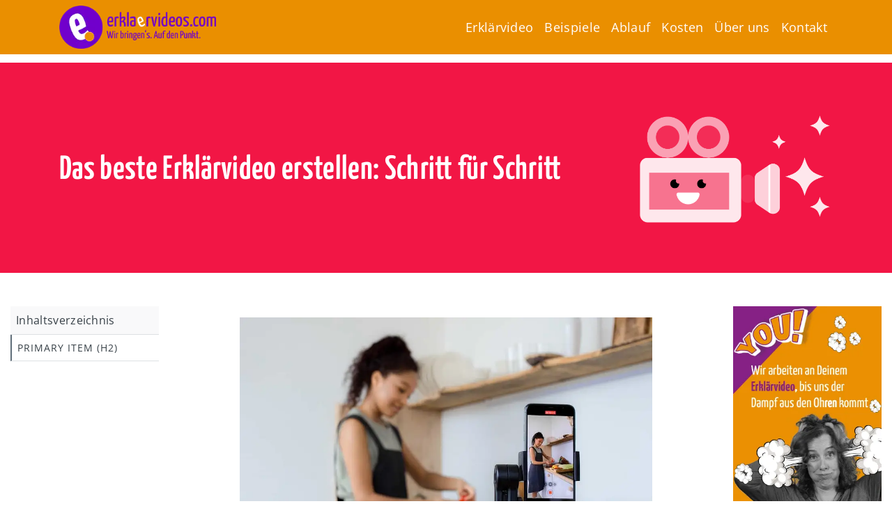

--- FILE ---
content_type: text/html; charset=UTF-8
request_url: https://www.erklaervideos.com/blog/erklaervideo-erstellen.html
body_size: 41707
content:
<!DOCTYPE html>
<html lang="de" >
<head><script>if(navigator.userAgent.match(/MSIE|Internet Explorer/i)||navigator.userAgent.match(/Trident\/7\..*?rv:11/i)){var href=document.location.href;if(!href.match(/[?&]nowprocket/)){if(href.indexOf("?")==-1){if(href.indexOf("#")==-1){document.location.href=href+"?nowprocket=1"}else{document.location.href=href.replace("#","?nowprocket=1#")}}else{if(href.indexOf("#")==-1){document.location.href=href+"&nowprocket=1"}else{document.location.href=href.replace("#","&nowprocket=1#")}}}}</script><script>class RocketLazyLoadScripts{constructor(e){this.triggerEvents=e,this.eventOptions={passive:!0},this.userEventListener=this.triggerListener.bind(this),this.delayedScripts={normal:[],async:[],defer:[]},this.allJQueries=[]}_addUserInteractionListener(e){this.triggerEvents.forEach((t=>window.addEventListener(t,e.userEventListener,e.eventOptions)))}_removeUserInteractionListener(e){this.triggerEvents.forEach((t=>window.removeEventListener(t,e.userEventListener,e.eventOptions)))}triggerListener(){this._removeUserInteractionListener(this),"loading"===document.readyState?document.addEventListener("DOMContentLoaded",this._loadEverythingNow.bind(this)):this._loadEverythingNow()}async _loadEverythingNow(){this._delayEventListeners(),this._delayJQueryReady(this),this._handleDocumentWrite(),this._registerAllDelayedScripts(),this._preloadAllScripts(),await this._loadScriptsFromList(this.delayedScripts.normal),await this._loadScriptsFromList(this.delayedScripts.defer),await this._loadScriptsFromList(this.delayedScripts.async),await this._triggerDOMContentLoaded(),await this._triggerWindowLoad(),window.dispatchEvent(new Event("rocket-allScriptsLoaded"))}_registerAllDelayedScripts(){document.querySelectorAll("script[type=rocketlazyloadscript]").forEach((e=>{e.hasAttribute("src")?e.hasAttribute("async")&&!1!==e.async?this.delayedScripts.async.push(e):e.hasAttribute("defer")&&!1!==e.defer||"module"===e.getAttribute("data-rocket-type")?this.delayedScripts.defer.push(e):this.delayedScripts.normal.push(e):this.delayedScripts.normal.push(e)}))}async _transformScript(e){return await this._requestAnimFrame(),new Promise((t=>{const n=document.createElement("script");let i;[...e.attributes].forEach((e=>{let t=e.nodeName;"type"!==t&&("data-rocket-type"===t&&(t="type",i=e.nodeValue),n.setAttribute(t,e.nodeValue))})),e.hasAttribute("src")&&this._isValidScriptType(i)?(n.addEventListener("load",t),n.addEventListener("error",t)):(n.text=e.text,t()),e.parentNode.replaceChild(n,e)}))}_isValidScriptType(e){return!e||""===e||"string"==typeof e&&["text/javascript","text/x-javascript","text/ecmascript","text/jscript","application/javascript","application/x-javascript","application/ecmascript","application/jscript","module"].includes(e.toLowerCase())}async _loadScriptsFromList(e){const t=e.shift();return t?(await this._transformScript(t),this._loadScriptsFromList(e)):Promise.resolve()}_preloadAllScripts(){var e=document.createDocumentFragment();[...this.delayedScripts.normal,...this.delayedScripts.defer,...this.delayedScripts.async].forEach((t=>{const n=t.getAttribute("src");if(n){const t=document.createElement("link");t.href=n,t.rel="preload",t.as="script",e.appendChild(t)}})),document.head.appendChild(e)}_delayEventListeners(){let e={};function t(t,n){!function(t){function n(n){return e[t].eventsToRewrite.indexOf(n)>=0?"rocket-"+n:n}e[t]||(e[t]={originalFunctions:{add:t.addEventListener,remove:t.removeEventListener},eventsToRewrite:[]},t.addEventListener=function(){arguments[0]=n(arguments[0]),e[t].originalFunctions.add.apply(t,arguments)},t.removeEventListener=function(){arguments[0]=n(arguments[0]),e[t].originalFunctions.remove.apply(t,arguments)})}(t),e[t].eventsToRewrite.push(n)}function n(e,t){let n=e[t];Object.defineProperty(e,t,{get:()=>n||function(){},set(i){e["rocket"+t]=n=i}})}t(document,"DOMContentLoaded"),t(window,"DOMContentLoaded"),t(window,"load"),t(window,"pageshow"),t(document,"readystatechange"),n(document,"onreadystatechange"),n(window,"onload"),n(window,"onpageshow")}_delayJQueryReady(e){let t=window.jQuery;Object.defineProperty(window,"jQuery",{get:()=>t,set(n){if(n&&n.fn&&!e.allJQueries.includes(n)){n.fn.ready=n.fn.init.prototype.ready=function(t){e.domReadyFired?t.bind(document)(n):document.addEventListener("rocket-DOMContentLoaded",(()=>t.bind(document)(n)))};const t=n.fn.on;n.fn.on=n.fn.init.prototype.on=function(){if(this[0]===window){function e(e){return e.split(" ").map((e=>"load"===e||0===e.indexOf("load.")?"rocket-jquery-load":e)).join(" ")}"string"==typeof arguments[0]||arguments[0]instanceof String?arguments[0]=e(arguments[0]):"object"==typeof arguments[0]&&Object.keys(arguments[0]).forEach((t=>{delete Object.assign(arguments[0],{[e(t)]:arguments[0][t]})[t]}))}return t.apply(this,arguments),this},e.allJQueries.push(n)}t=n}})}async _triggerDOMContentLoaded(){this.domReadyFired=!0,await this._requestAnimFrame(),document.dispatchEvent(new Event("rocket-DOMContentLoaded")),await this._requestAnimFrame(),window.dispatchEvent(new Event("rocket-DOMContentLoaded")),await this._requestAnimFrame(),document.dispatchEvent(new Event("rocket-readystatechange")),await this._requestAnimFrame(),document.rocketonreadystatechange&&document.rocketonreadystatechange()}async _triggerWindowLoad(){await this._requestAnimFrame(),window.dispatchEvent(new Event("rocket-load")),await this._requestAnimFrame(),window.rocketonload&&window.rocketonload(),await this._requestAnimFrame(),this.allJQueries.forEach((e=>e(window).trigger("rocket-jquery-load"))),window.dispatchEvent(new Event("rocket-pageshow")),await this._requestAnimFrame(),window.rocketonpageshow&&window.rocketonpageshow()}_handleDocumentWrite(){const e=new Map;document.write=document.writeln=function(t){const n=document.currentScript;n||console.error("WPRocket unable to document.write this: "+t);const i=document.createRange(),r=n.parentElement;let a=e.get(n);void 0===a&&(a=n.nextSibling,e.set(n,a));const o=document.createDocumentFragment();i.setStart(o,0),o.appendChild(i.createContextualFragment(t)),r.insertBefore(o,a)}}async _requestAnimFrame(){return new Promise((e=>requestAnimationFrame(e)))}static run(){const e=new RocketLazyLoadScripts(["keydown","mousemove","touchmove","touchstart","touchend","wheel"]);e._addUserInteractionListener(e)}}RocketLazyLoadScripts.run();
</script>
<meta charset="UTF-8">
<meta name="viewport" content="width=device-width, initial-scale=1.0">
<!-- WP_HEAD() START -->
<style> @font-face{font-family:'Open Sans';font-weight:300;font-style:italic;font-display:swap;src:url('https://erklaervideos.b-cdn.net/wp-content/uploads/fonts_cache/Open-Sans/300-italic/300-italic.woff2') format('woff2'),url('https://erklaervideos.b-cdn.net/wp-content/uploads/fonts_cache/Open-Sans/300-italic/300-italic.woff') format('woff'),url('https://erklaervideos.b-cdn.net/wp-content/uploads/fonts_cache/Open-Sans/300-italic/300-italic.ttf') format('truetype')}@font-face{font-family:'Open Sans';font-weight:400;font-style:italic;font-display:swap;src:url('https://erklaervideos.b-cdn.net/wp-content/uploads/fonts_cache/Open-Sans/400-italic/400-italic.woff2') format('woff2'),url('https://erklaervideos.b-cdn.net/wp-content/uploads/fonts_cache/Open-Sans/400-italic/400-italic.woff') format('woff'),url('https://erklaervideos.b-cdn.net/wp-content/uploads/fonts_cache/Open-Sans/400-italic/400-italic.ttf') format('truetype')}@font-face{font-family:'Open Sans';font-weight:500;font-style:italic;font-display:swap;src:url('https://erklaervideos.b-cdn.net/wp-content/uploads/fonts_cache/Open-Sans/500-italic/500-italic.woff2') format('woff2'),url('https://erklaervideos.b-cdn.net/wp-content/uploads/fonts_cache/Open-Sans/500-italic/500-italic.woff') format('woff'),url('https://erklaervideos.b-cdn.net/wp-content/uploads/fonts_cache/Open-Sans/500-italic/500-italic.ttf') format('truetype')}@font-face{font-family:'Open Sans';font-weight:600;font-style:italic;font-display:swap;src:url('https://erklaervideos.b-cdn.net/wp-content/uploads/fonts_cache/Open-Sans/600-italic/600-italic.woff2') format('woff2'),url('https://erklaervideos.b-cdn.net/wp-content/uploads/fonts_cache/Open-Sans/600-italic/600-italic.woff') format('woff'),url('https://erklaervideos.b-cdn.net/wp-content/uploads/fonts_cache/Open-Sans/600-italic/600-italic.ttf') format('truetype')}@font-face{font-family:'Open Sans';font-weight:700;font-style:italic;font-display:swap;src:url('https://erklaervideos.b-cdn.net/wp-content/uploads/fonts_cache/Open-Sans/700-italic/700-italic.woff2') format('woff2'),url('https://erklaervideos.b-cdn.net/wp-content/uploads/fonts_cache/Open-Sans/700-italic/700-italic.woff') format('woff'),url('https://erklaervideos.b-cdn.net/wp-content/uploads/fonts_cache/Open-Sans/700-italic/700-italic.ttf') format('truetype')}@font-face{font-family:'Open Sans';font-weight:800;font-style:italic;font-display:swap;src:url('https://erklaervideos.b-cdn.net/wp-content/uploads/fonts_cache/Open-Sans/800-italic/800-italic.woff2') format('woff2'),url('https://erklaervideos.b-cdn.net/wp-content/uploads/fonts_cache/Open-Sans/800-italic/800-italic.woff') format('woff'),url('https://erklaervideos.b-cdn.net/wp-content/uploads/fonts_cache/Open-Sans/800-italic/800-italic.ttf') format('truetype')}@font-face{font-family:'Open Sans';font-weight:300;font-style:normal;font-display:swap;src:url('https://erklaervideos.b-cdn.net/wp-content/uploads/fonts_cache/Open-Sans/300-normal/300-normal.woff2') format('woff2'),url('https://erklaervideos.b-cdn.net/wp-content/uploads/fonts_cache/Open-Sans/300-normal/300-normal.woff') format('woff'),url('https://erklaervideos.b-cdn.net/wp-content/uploads/fonts_cache/Open-Sans/300-normal/300-normal.ttf') format('truetype')}@font-face{font-family:'Open Sans';font-weight:400;font-style:normal;font-display:swap;src:url('https://erklaervideos.b-cdn.net/wp-content/uploads/fonts_cache/Open-Sans/400-normal/400-normal.woff2') format('woff2'),url('https://erklaervideos.b-cdn.net/wp-content/uploads/fonts_cache/Open-Sans/400-normal/400-normal.woff') format('woff'),url('https://erklaervideos.b-cdn.net/wp-content/uploads/fonts_cache/Open-Sans/400-normal/400-normal.ttf') format('truetype')}@font-face{font-family:'Open Sans';font-weight:500;font-style:normal;font-display:swap;src:url('https://erklaervideos.b-cdn.net/wp-content/uploads/fonts_cache/Open-Sans/500-normal/500-normal.woff2') format('woff2'),url('https://erklaervideos.b-cdn.net/wp-content/uploads/fonts_cache/Open-Sans/500-normal/500-normal.woff') format('woff'),url('https://erklaervideos.b-cdn.net/wp-content/uploads/fonts_cache/Open-Sans/500-normal/500-normal.ttf') format('truetype')}@font-face{font-family:'Open Sans';font-weight:600;font-style:normal;font-display:swap;src:url('https://erklaervideos.b-cdn.net/wp-content/uploads/fonts_cache/Open-Sans/600-normal/600-normal.woff2') format('woff2'),url('https://erklaervideos.b-cdn.net/wp-content/uploads/fonts_cache/Open-Sans/600-normal/600-normal.woff') format('woff'),url('https://erklaervideos.b-cdn.net/wp-content/uploads/fonts_cache/Open-Sans/600-normal/600-normal.ttf') format('truetype')}@font-face{font-family:'Open Sans';font-weight:700;font-style:normal;font-display:swap;src:url('https://erklaervideos.b-cdn.net/wp-content/uploads/fonts_cache/Open-Sans/700-normal/700-normal.woff2') format('woff2'),url('https://erklaervideos.b-cdn.net/wp-content/uploads/fonts_cache/Open-Sans/700-normal/700-normal.woff') format('woff'),url('https://erklaervideos.b-cdn.net/wp-content/uploads/fonts_cache/Open-Sans/700-normal/700-normal.ttf') format('truetype')}@font-face{font-family:'Open Sans';font-weight:800;font-style:normal;font-display:swap;src:url('https://erklaervideos.b-cdn.net/wp-content/uploads/fonts_cache/Open-Sans/800-normal/800-normal.woff2') format('woff2'),url('https://erklaervideos.b-cdn.net/wp-content/uploads/fonts_cache/Open-Sans/800-normal/800-normal.woff') format('woff'),url('https://erklaervideos.b-cdn.net/wp-content/uploads/fonts_cache/Open-Sans/800-normal/800-normal.ttf') format('truetype')}@font-face{font-family:'Yanone Kaffeesatz';font-weight:200;font-style:normal;font-display:swap;src:url('https://erklaervideos.b-cdn.net/wp-content/uploads/fonts_cache/Yanone-Kaffeesatz/200-normal/200-normal.woff2') format('woff2'),url('https://erklaervideos.b-cdn.net/wp-content/uploads/fonts_cache/Yanone-Kaffeesatz/200-normal/200-normal.woff') format('woff'),url('https://erklaervideos.b-cdn.net/wp-content/uploads/fonts_cache/Yanone-Kaffeesatz/200-normal/200-normal.ttf') format('truetype')}@font-face{font-family:'Yanone Kaffeesatz';font-weight:300;font-style:normal;font-display:swap;src:url('https://erklaervideos.b-cdn.net/wp-content/uploads/fonts_cache/Yanone-Kaffeesatz/300-normal/300-normal.woff2') format('woff2'),url('https://erklaervideos.b-cdn.net/wp-content/uploads/fonts_cache/Yanone-Kaffeesatz/300-normal/300-normal.woff') format('woff'),url('https://erklaervideos.b-cdn.net/wp-content/uploads/fonts_cache/Yanone-Kaffeesatz/300-normal/300-normal.ttf') format('truetype')}@font-face{font-family:'Yanone Kaffeesatz';font-weight:400;font-style:normal;font-display:swap;src:url('https://erklaervideos.b-cdn.net/wp-content/uploads/fonts_cache/Yanone-Kaffeesatz/400-normal/400-normal.woff2') format('woff2'),url('https://erklaervideos.b-cdn.net/wp-content/uploads/fonts_cache/Yanone-Kaffeesatz/400-normal/400-normal.woff') format('woff'),url('https://erklaervideos.b-cdn.net/wp-content/uploads/fonts_cache/Yanone-Kaffeesatz/400-normal/400-normal.ttf') format('truetype')}@font-face{font-family:'Yanone Kaffeesatz';font-weight:500;font-style:normal;font-display:swap;src:url('https://erklaervideos.b-cdn.net/wp-content/uploads/fonts_cache/Yanone-Kaffeesatz/500-normal/500-normal.woff2') format('woff2'),url('https://erklaervideos.b-cdn.net/wp-content/uploads/fonts_cache/Yanone-Kaffeesatz/500-normal/500-normal.woff') format('woff'),url('https://erklaervideos.b-cdn.net/wp-content/uploads/fonts_cache/Yanone-Kaffeesatz/500-normal/500-normal.ttf') format('truetype')}@font-face{font-family:'Yanone Kaffeesatz';font-weight:600;font-style:normal;font-display:swap;src:url('https://erklaervideos.b-cdn.net/wp-content/uploads/fonts_cache/Yanone-Kaffeesatz/600-normal/600-normal.woff2') format('woff2'),url('https://erklaervideos.b-cdn.net/wp-content/uploads/fonts_cache/Yanone-Kaffeesatz/600-normal/600-normal.woff') format('woff'),url('https://erklaervideos.b-cdn.net/wp-content/uploads/fonts_cache/Yanone-Kaffeesatz/600-normal/600-normal.ttf') format('truetype')}@font-face{font-family:'Yanone Kaffeesatz';font-weight:700;font-style:normal;font-display:swap;src:url('https://erklaervideos.b-cdn.net/wp-content/uploads/fonts_cache/Yanone-Kaffeesatz/700-normal/700-normal.woff2') format('woff2'),url('https://erklaervideos.b-cdn.net/wp-content/uploads/fonts_cache/Yanone-Kaffeesatz/700-normal/700-normal.woff') format('woff'),url('https://erklaervideos.b-cdn.net/wp-content/uploads/fonts_cache/Yanone-Kaffeesatz/700-normal/700-normal.ttf') format('truetype')}</style><script type="rocketlazyloadscript" id=optmlpreload></script><meta name='robots' content='index, follow, max-image-preview:large, max-snippet:-1, max-video-preview:-1' />

	<!-- This site is optimized with the Yoast SEO plugin v26.7 - https://yoast.com/wordpress/plugins/seo/ -->
	<title>Das beste Erklärvideo erstellen: Schritt für Schritt - erklaervideos.com</title><style id="rocket-critical-css">.wp-block-image img{box-sizing:border-box;height:auto;max-width:100%;vertical-align:bottom}ul{box-sizing:border-box}:root{--wp--preset--font-size--normal:16px;--wp--preset--font-size--huge:42px}.wpcf7 .hidden-fields-container{display:none}.wpcf7 form .wpcf7-response-output{margin:2em 0.5em 1em;padding:0.2em 1em;border:2px solid #00a0d2}.wpcf7 form.init .wpcf7-response-output{display:none}#cookie-law-info-bar{font-size:15px;margin:0 auto;padding:12px 10px;position:absolute;text-align:center;box-sizing:border-box;width:100%;z-index:9999;display:none;left:0px;font-weight:300;box-shadow:0 -1px 10px 0 rgba(172,171,171,0.3)}#cookie-law-info-bar span{vertical-align:middle}.cli-plugin-button,.cli-plugin-button:visited{display:inline-block;padding:9px 12px;color:#fff;text-decoration:none;position:relative;margin-left:5px;text-decoration:none}.cli-plugin-button,.cli-plugin-button:visited,.medium.cli-plugin-button,.medium.cli-plugin-button:visited{font-size:13px;font-weight:400;line-height:1}.cli-plugin-button{margin-top:5px}.cli-bar-popup{-moz-background-clip:padding;-webkit-background-clip:padding;background-clip:padding-box;-webkit-border-radius:30px;-moz-border-radius:30px;border-radius:30px;padding:20px}.cli-container-fluid{padding-right:15px;padding-left:15px;margin-right:auto;margin-left:auto}.cli-row{display:-ms-flexbox;display:flex;-ms-flex-wrap:wrap;flex-wrap:wrap;margin-right:-15px;margin-left:-15px}.cli-align-items-stretch{-ms-flex-align:stretch!important;align-items:stretch!important}.cli-px-0{padding-left:0;padding-right:0}.cli-btn{font-size:14px;display:inline-block;font-weight:400;text-align:center;white-space:nowrap;vertical-align:middle;border:1px solid transparent;padding:.5rem 1.25rem;line-height:1;border-radius:.25rem}.cli-modal-backdrop{position:fixed;top:0;right:0;bottom:0;left:0;z-index:1040;background-color:#000;display:none}.cli-modal-backdrop.cli-fade{opacity:0}.cli-modal a{text-decoration:none}.cli-modal .cli-modal-dialog{position:relative;width:auto;margin:.5rem;font-family:-apple-system,BlinkMacSystemFont,"Segoe UI",Roboto,"Helvetica Neue",Arial,sans-serif,"Apple Color Emoji","Segoe UI Emoji","Segoe UI Symbol";font-size:1rem;font-weight:400;line-height:1.5;color:#212529;text-align:left;display:-ms-flexbox;display:flex;-ms-flex-align:center;align-items:center;min-height:calc(100% - (.5rem * 2))}@media (min-width:576px){.cli-modal .cli-modal-dialog{max-width:500px;margin:1.75rem auto;min-height:calc(100% - (1.75rem * 2))}}@media (min-width:992px){.cli-modal .cli-modal-dialog{max-width:900px}}.cli-modal-content{position:relative;display:-ms-flexbox;display:flex;-ms-flex-direction:column;flex-direction:column;width:100%;background-color:#fff;background-clip:padding-box;border-radius:.3rem;outline:0}.cli-modal .cli-modal-close{position:absolute;right:10px;top:10px;z-index:1;padding:0;background-color:transparent!important;border:0;-webkit-appearance:none;font-size:1.5rem;font-weight:700;line-height:1;color:#000;text-shadow:0 1px 0 #fff}.cli-switch{display:inline-block;position:relative;min-height:1px;padding-left:70px;font-size:14px}.cli-switch input[type="checkbox"]{display:none}.cli-switch .cli-slider{background-color:#e3e1e8;height:24px;width:50px;bottom:0;left:0;position:absolute;right:0;top:0}.cli-switch .cli-slider:before{background-color:#fff;bottom:2px;content:"";height:20px;left:2px;position:absolute;width:20px}.cli-switch .cli-slider{border-radius:34px}.cli-switch .cli-slider:before{border-radius:50%}.cli-tab-content{background:#ffffff}.cli-tab-content{width:100%;padding:30px}@media (max-width:767px){.cli-tab-content{padding:30px 10px}}.cli-container-fluid{padding-right:15px;padding-left:15px;margin-right:auto;margin-left:auto}.cli-row{display:-ms-flexbox;display:flex;-ms-flex-wrap:wrap;flex-wrap:wrap;margin-right:-15px;margin-left:-15px}.cli-align-items-stretch{-ms-flex-align:stretch!important;align-items:stretch!important}.cli-px-0{padding-left:0;padding-right:0}.cli-btn{font-size:14px;display:inline-block;font-weight:400;text-align:center;white-space:nowrap;vertical-align:middle;border:1px solid transparent;padding:.5rem 1.25rem;line-height:1;border-radius:.25rem}.cli-modal-backdrop{position:fixed;top:0;right:0;bottom:0;left:0;z-index:1040;background-color:#000;-webkit-transform:scale(0);transform:scale(0)}.cli-modal-backdrop.cli-fade{opacity:0}.cli-modal{position:fixed;top:0;right:0;bottom:0;left:0;z-index:99999;transform:scale(0);overflow:hidden;outline:0;display:none}.cli-modal a{text-decoration:none}.cli-modal .cli-modal-dialog{position:relative;width:auto;margin:.5rem;font-family:inherit;font-size:1rem;font-weight:400;line-height:1.5;color:#212529;text-align:left;display:-ms-flexbox;display:flex;-ms-flex-align:center;align-items:center;min-height:calc(100% - (.5rem * 2))}@media (min-width:576px){.cli-modal .cli-modal-dialog{max-width:500px;margin:1.75rem auto;min-height:calc(100% - (1.75rem * 2))}}.cli-modal-content{position:relative;display:-ms-flexbox;display:flex;-ms-flex-direction:column;flex-direction:column;width:100%;background-color:#fff;background-clip:padding-box;border-radius:.2rem;box-sizing:border-box;outline:0}.cli-switch{display:inline-block;position:relative;min-height:1px;padding-left:38px;font-size:14px}.cli-switch input[type="checkbox"]{display:none}.cli-switch .cli-slider{background-color:#e3e1e8;height:20px;width:38px;bottom:0;left:0;position:absolute;right:0;top:0}.cli-switch .cli-slider:before{background-color:#fff;bottom:2px;content:"";height:15px;left:3px;position:absolute;width:15px}.cli-switch .cli-slider{border-radius:34px;font-size:0}.cli-switch .cli-slider:before{border-radius:50%}.cli-tab-content{background:#ffffff}.cli-tab-content{width:100%;padding:5px 30px 5px 5px;box-sizing:border-box}@media (max-width:767px){.cli-tab-content{padding:30px 10px}}.cli-tab-footer .cli-btn{background-color:#00acad;padding:10px 15px;text-decoration:none}.cli-tab-footer .wt-cli-privacy-accept-btn{background-color:#61a229;color:#ffffff;border-radius:0}.cli-tab-footer{width:100%;text-align:right;padding:20px 0}.cli-col-12{width:100%}.cli-tab-header{display:flex;justify-content:space-between}.cli-tab-header a:before{width:10px;height:2px;left:0;top:calc(50% - 1px)}.cli-tab-header a:after{width:2px;height:10px;left:4px;top:calc(50% - 5px);-webkit-transform:none;transform:none}.cli-tab-header a:before{width:7px;height:7px;border-right:1px solid #4a6e78;border-bottom:1px solid #4a6e78;content:" ";transform:rotate(-45deg);margin-right:10px}.cli-tab-header a.cli-nav-link{position:relative;display:flex;align-items:center;font-size:14px;color:#000;text-transform:capitalize}.cli-tab-header{border-radius:5px;padding:12px 15px;background-color:#f2f2f2}.cli-modal .cli-modal-close{position:absolute;right:0;top:0;z-index:1;-webkit-appearance:none;width:40px;height:40px;padding:0;border-radius:50%;padding:10px;background:transparent;border:none;min-width:40px}.cli-tab-container h4{font-family:inherit;font-size:16px;margin-bottom:15px;margin:10px 0}#cliSettingsPopup .cli-tab-section-container{padding-top:12px}.cli-privacy-content-text{font-size:14px;line-height:1.4;margin-top:0;padding:0;color:#000}.cli-tab-content{display:none}.cli-tab-section .cli-tab-content{padding:10px 20px 5px 20px}.cli-tab-section{margin-top:5px}@media (min-width:992px){.cli-modal .cli-modal-dialog{max-width:645px}}.cli-switch .cli-slider:after{content:attr(data-cli-disable);position:absolute;right:50px;color:#000;font-size:12px;text-align:right;min-width:80px}.cli-privacy-overview:not(.cli-collapsed) .cli-privacy-content{max-height:60px;overflow:hidden}a.cli-privacy-readmore{font-size:12px;margin-top:12px;display:inline-block;padding-bottom:0;color:#000;text-decoration:underline}.cli-modal-footer{position:relative}a.cli-privacy-readmore:before{content:attr(data-readmore-text)}.cli-modal-close svg{fill:#000}span.cli-necessary-caption{color:#000;font-size:12px}.cli-tab-container .cli-row{max-height:500px;overflow-y:auto}.cli-tab-section .cookielawinfo-row-cat-table td,.cli-tab-section .cookielawinfo-row-cat-table th{font-size:12px}.wt-cli-sr-only{display:none;font-size:16px}.cli-bar-container{float:none;margin:0 auto;display:-webkit-box;display:-moz-box;display:-ms-flexbox;display:-webkit-flex;display:flex;justify-content:space-between;-webkit-box-align:center;-moz-box-align:center;-ms-flex-align:center;-webkit-align-items:center;align-items:center}.cli-bar-btn_container{margin-left:20px;display:-webkit-box;display:-moz-box;display:-ms-flexbox;display:-webkit-flex;display:flex;-webkit-box-align:center;-moz-box-align:center;-ms-flex-align:center;-webkit-align-items:center;align-items:center;flex-wrap:nowrap}.cli-bar-btn_container a{white-space:nowrap}.cli-style-v2{font-size:11pt;line-height:18px;font-weight:normal}.cli-style-v2 .cli-bar-message{width:70%;text-align:left}.cli-style-v2 .cli-bar-btn_container .cli_action_button,.cli-style-v2 .cli-bar-btn_container .cli_settings_button{margin-left:5px}.cli-style-v2 .cli-bar-btn_container .cli-plugin-button{margin-top:5px;margin-bottom:5px}.wt-cli-necessary-checkbox{display:none!important}@media (max-width:985px){.cli-style-v2 .cli-bar-message{width:100%}.cli-style-v2.cli-bar-container{justify-content:left;flex-wrap:wrap}.cli-style-v2 .cli-bar-btn_container{margin-left:0px;margin-top:10px}}.wt-cli-privacy-overview-actions{padding-bottom:0}@media only screen and (max-width:479px) and (min-width:320px){.cli-style-v2 .cli-bar-btn_container{flex-wrap:wrap}}.wt-cli-cookie-description{font-size:14px;line-height:1.4;margin-top:0;padding:0;color:#000}button,input{overflow:visible}[type="checkbox"]{box-sizing:border-box;padding:0}html{line-height:1.15;-ms-text-size-adjust:100%;-webkit-text-size-adjust:100%}body,h1,h2,h4{margin:0}figure,header,nav,section{display:block}figure{margin:1em 40px}a{background-color:transparent;-webkit-text-decoration-skip:objects}strong{font-weight:bolder}img{border-style:none}svg:not(:root){overflow:hidden}button,input{font-size:100%;line-height:1.15;margin:0}button{text-transform:none}button,html [type="button"]{-webkit-appearance:button}[type="button"]::-moz-focus-inner,button::-moz-focus-inner{border-style:none;padding:0}[type="button"]:-moz-focusring,button:-moz-focusring{outline:ButtonText dotted 1px}fieldset{padding:0.35em 0.75em 0.625em}::-webkit-file-upload-button{-webkit-appearance:button;font:inherit}html{box-sizing:border-box}body{font-size:16px;color:rgba(64,64,64,1)}*,::after,::before{box-sizing:inherit}.ct-section-inner-wrap{margin-left:auto;margin-right:auto;height:100%;min-height:inherit}.oxy-nav-menu-list{display:flex;padding:0;margin:0}.oxy-nav-menu .oxy-nav-menu-list li.menu-item{list-style-type:none;display:flex;flex-direction:column}.oxy-nav-menu .oxy-nav-menu-list li.menu-item a{text-decoration:none;border-style:solid;border-width:0;border-color:transparent}.oxy-nav-menu .menu-item{position:relative}.oxy-header-wrapper{position:relative}.oxy-header-row{width:100%;display:block}.oxy-header-container{height:100%;margin-left:auto;margin-right:auto;display:flex;flex-wrap:nowrap;justify-content:flex-start;align-items:stretch}.oxy-header-center,.oxy-header-left,.oxy-header-right{display:flex;align-items:center}.oxy-header-left{justify-content:flex-start}.oxy-header-center{flex-grow:1;justify-content:center}.oxy-header-right{justify-content:flex-end}.oxy-menu-toggle{display:none}.oxy-nav-menu-hamburger-wrap{display:flex;align-items:center;justify-content:center}.oxy-nav-menu-hamburger{display:flex;justify-content:space-between;flex-direction:column}.oxy-nav-menu-hamburger-line{border-radius:2px}.oxy-nav-menu .menu-item a{display:flex;align-items:center}#image-36-9{width:225px;padding-top:8px;padding-bottom:8px}@media (max-width:991px){#image-36-9{margin-top:0px;margin-left:0px;margin-right:0px;margin-bottom:0px}}#_nav_menu-7-9 .oxy-nav-menu-hamburger-line{background-color:#ffffff}@media (max-width:991px){#_nav_menu-7-9 .oxy-nav-menu-list{display:none}#_nav_menu-7-9 .oxy-menu-toggle{display:initial}}#_nav_menu-7-9 .oxy-nav-menu-hamburger-wrap{width:30px;height:30px}#_nav_menu-7-9 .oxy-nav-menu-hamburger{width:30px;height:24px}#_nav_menu-7-9 .oxy-nav-menu-hamburger-line{height:4px;background-color:rgba(0,0,0,0.5)}#_nav_menu-7-9{margin-right:0px}#_nav_menu-7-9 .oxy-nav-menu-list{flex-direction:row}#_nav_menu-7-9 .menu-item a{padding-right:8px;color:#ffffff;padding-left:8px;font-size:1.1rem;padding-top:8px;padding-bottom:8px}#_nav_menu-7-9.oxy-nav-menu:not(.oxy-nav-menu-open) .menu-item a{justify-content:center}@media (max-width:991px){#_nav_menu-7-9{padding-left:12px;padding-top:4px;padding-bottom:4px;padding-right:12px;border-top-width:1px;border-right-width:1px;border-bottom-width:1px;border-left-width:1px;border-top-color:rgba(0,0,0,0.1);border-right-color:rgba(0,0,0,0.1);border-bottom-color:rgba(0,0,0,0.1);border-left-color:rgba(0,0,0,0.1);background-color:#ea8f00;border:1px solid rgba(0,0,0,0.1);padding:4px 12px}}#_header-1-9{z-index:101}#_header_row-2-9{background-color:#ea8f00;color:#ffffff;padding-bottom:0px;padding-top:0px;margin-top:0px;margin-bottom:0px;position:fixed;top:0px;left:0px;z-index:101}#section-14-301>.ct-section-inner-wrap{max-width:100%;padding-top:48px;padding-right:0;padding-bottom:48px;padding-left:0}@media (max-width:991px){#section-14-301>.ct-section-inner-wrap{padding-bottom:0}}#div_block-15-301{padding-top:0px;padding-left:0px;padding-right:0px;padding-bottom:0px;width:100%;margin-top:0px;margin-left:0px;margin-right:0px;margin-bottom:80px}#div_block-17-301{width:19%;padding-top:0px;padding-left:15px;padding-right:15px;padding-bottom:0px;height:100%;position:sticky;top:100px}#div_block-34-301{width:100%;background-color:#f9f9fa;padding-top:8px;padding-left:8px;padding-right:8px;border-bottom-color:#dee1e3;border-bottom-width:1px;border-bottom-style:solid;padding-bottom:8px}#div_block-18-301{width:62.00%;padding-top:0px;padding-left:15px;padding-right:15px;padding-bottom:0px}#div_block-19-301{width:19.00%;padding-top:0px;padding-left:15px;padding-right:15px;padding-bottom:0px;height:100%;position:sticky;top:100px}@media (max-width:991px){#div_block-17-301{position:static}}@media (max-width:991px){#div_block-18-301{padding-top:48px;padding-bottom:48px}}@media (max-width:991px){#div_block-19-301{padding-top:48px;padding-bottom:48px;display:flex;flex-direction:column;align-items:center;position:static}}@media (max-width:991px){#new_columns-16-301>.ct-div-block{width:100%!important}}#text_block-35-301{color:#374047}#text_block-20-301{padding-top:0px;margin-top:0px;padding-left:6%;padding-right:6%}#image-73-301{width:100%}#code_block-13-301{padding-left:0px}.ct-section{width:100%;background-size:cover;background-repeat:repeat}.ct-section>.ct-section-inner-wrap{display:flex;flex-direction:column;align-items:flex-start}.ct-div-block{display:flex;flex-wrap:nowrap;flex-direction:column;align-items:flex-start}.ct-new-columns{display:flex;width:100%;flex-direction:row;align-items:stretch;justify-content:center;flex-wrap:wrap}.ct-link-text{display:inline-block}.ct-link{display:flex;flex-wrap:wrap;text-align:center;text-decoration:none;flex-direction:column;align-items:center;justify-content:center}.ct-image{max-width:100%}.ct-span{display:inline-block;text-decoration:inherit}@media screen and (-ms-high-contrast:active),(-ms-high-contrast:none){.ct-div-block,.ct-text-block,.ct-link-text{max-width:100%}img{flex-shrink:0}body *{min-height:1px}}.ct-section-inner-wrap,.oxy-header-container{max-width:1140px}body{font-family:'Open Sans'}body{line-height:1.6;font-size:16px;font-weight:400;color:#404040}.oxy-nav-menu-hamburger-line{background-color:#404040}h1,h2,h4{font-family:'Open Sans';font-size:36px;font-weight:400}h2,h4{font-size:30px}h4{font-size:24px}h4{font-size:20px}a{color:#0074db;text-decoration:none}.ct-link-text{text-decoration:}.ct-link{text-decoration:}.ct-section-inner-wrap{padding-top:75px;padding-right:20px;padding-bottom:75px;padding-left:20px}.ct-new-columns>.ct-div-block{padding-top:20px;padding-right:20px;padding-bottom:20px;padding-left:20px}.oxy-header-container{padding-right:20px;padding-left:20px}.oxel_toc__primary{color:#374047;font-size:14px;text-transform:uppercase;letter-spacing:1px;padding-left:8px;width:100%;padding-bottom:8px;border-top-color:#606e79;border-right-color:#606e79;border-bottom-color:#dee1e3;border-left-color:#606e79;border-bottom-style:solid;border-bottom-width:1px;margin-bottom:8px;padding-top:8px;border-left-width:2px;border-left-style:solid}.oxel_toc__container{padding-bottom:16px;width:100%}.container{max-width:960px;width:100%}.heading-tertiary{font-family:'Yanone Kaffeesatz';font-size:3.5rem;font-weight:600;text-align:left;line-height:1}@media (max-width:991px){.heading-tertiary{font-size:5rem;font-weight:500}}@media (max-width:767px){.heading-tertiary{font-size:4rem;font-weight:400}}@media (max-width:575px){.heading-tertiary{font-size:3rem;font-weight:300}}.m-auto{width:100%;padding-left:0px;padding-right:0px}body{margin:0;font-size:1rem;font-weight:400;line-height:1.5;color:#212529;text-align:left;background-color:#FFFFFF;letter-spacing:0.02rem}:target::before{content:"";display:block;height:60px;margin:-60px 0 0}.oxy-nav-menu-hamburger{justify-content:space-around}#_nav_menu-7-9 .oxy-nav-menu-hamburger-line{height:1px}.oxy-header-container{max-width:960px;padding-right:15px;padding-left:15px;margin-right:auto;margin-left:auto}.m-auto{margin-right:auto;margin-left:auto}@media screen and (max-width:991px){.oxy-header-container{max-width:720px;padding-right:0;padding-left:0}.container-l{max-width:720px}.oxy-header-left{position:relative;z-index:25}.menu-header-menu-container{background-color:#ea8f00;position:fixed;top:78.25px;left:0;right:0;display:initial;height:0;overflow:hidden}#_nav_menu-7-9 .oxy-nav-menu-list{display:block}.oxy-nav-menu .oxy-nav-menu-list li.menu-item{padding-left:10%}.oxy-nav-menu .oxy-nav-menu-list .menu-item a{justify-content:flex-start!important}}@media screen and (max-width:768px){.oxy-header-container{max-width:100%}}@media screen and (max-width:576px){p{font-size:0.8rem!important}}@media screen and (min-width:1200px){.oxy-header-container,.container{max-width:1140px}.heading-tertiary{font-size:4rem}}.cookielawinfo-column-1{width:25%}.cookielawinfo-column-3{width:15%}.cookielawinfo-column-4{width:50%}table.cookielawinfo-winter{font:85% "Lucida Grande","Lucida Sans Unicode","Trebuchet MS",sans-serif;padding:0;margin:10px 0 20px;border-collapse:collapse;color:#333;background:#F3F5F7}table.cookielawinfo-winter thead th{background:#3A4856;padding:15px 10px;color:#fff;text-align:left;font-weight:normal}table.cookielawinfo-winter tbody{border-left:1px solid #EAECEE;border-right:1px solid #EAECEE}table.cookielawinfo-winter tbody{border-bottom:1px solid #EAECEE}table.cookielawinfo-winter tbody td{padding:10px;background:url(https://erklaervideos.b-cdn.net/wp-content/plugins/cookie-law-info/legacy/images/td_back.gif) repeat-x;text-align:left}table.cookielawinfo-winter tbody tr{background:#F3F5F7}@media (max-width:800px){table.cookielawinfo-row-cat-table td,table.cookielawinfo-row-cat-table th{width:23%;font-size:12px;word-wrap:break-word}table.cookielawinfo-row-cat-table .cookielawinfo-column-4,table.cookielawinfo-row-cat-table .cookielawinfo-column-4{width:45%}}.cookielawinfo-row-cat-table{width:99%;margin-left:5px}</style><link rel="preload" href="https://www.erklaervideos.com/wp-content/cache/min/1/7cf539d3d5c72258950b47d1d70ba534.css" data-rocket-async="style" as="style" onload="this.onload=null;this.rel='stylesheet'" media="all" data-minify="1" />
	<meta name="description" content="Erklärvideo erstellen? Warum nicht! Nutze alle Vorteile dieser Video-Art und erstelle das beste Erklärvideo Schritt für Schritt!" />
	<link rel="canonical" href="https://www.erklaervideos.com/blog/erklaervideo-erstellen.html" />
	<meta property="og:locale" content="de_DE" />
	<meta property="og:type" content="article" />
	<meta property="og:title" content="Das beste Erklärvideo erstellen: Schritt für Schritt" />
	<meta property="og:description" content="Erklärvideo erstellen? Warum nicht! Nutze alle Vorteile dieser Video-Art und erstelle das beste Erklärvideo Schritt für Schritt!" />
	<meta property="og:url" content="https://www.erklaervideos.com/blog/erklaervideo-erstellen.html" />
	<meta property="og:site_name" content="erklaervideos.com" />
	<meta property="article:published_time" content="2021-12-03T22:49:28+00:00" />
	<meta property="article:modified_time" content="2022-05-31T14:38:01+00:00" />
	<meta property="og:image" content="https://mlsfckqkfa9r.i.optimole.com/cb:LP_C~4ce09/w:1280/h:853/q:mauto/f:best/ig:avif/https://www.erklaervideos.com/wp-content/uploads/2021/12/pexels-ron-lach-8357265.jpg" />
	<meta property="og:image:width" content="1280" />
	<meta property="og:image:height" content="853" />
	<meta property="og:image:type" content="image/jpeg" />
	<meta name="author" content="Naira Kamenjasevic" />
	<meta name="twitter:card" content="summary_large_image" />
	<meta name="twitter:title" content="Das beste Erklärvideo erstellen: Schritt für Schritt" />
	<meta name="twitter:description" content="Erklärvideo erstellen? Warum nicht! Nutze alle Vorteile dieser Video-Art und erstelle das beste Erklärvideo Schritt für Schritt!" />
	<meta name="twitter:image" content="https://mlsfckqkfa9r.i.optimole.com/cb:LP_C~4ce09/w:1280/h:853/q:mauto/f:best/ig:avif/https://www.erklaervideos.com/wp-content/uploads/2021/12/pexels-ron-lach-8357265.jpg" />
	<meta name="twitter:label1" content="Verfasst von" />
	<meta name="twitter:data1" content="Naira Kamenjasevic" />
	<meta name="twitter:label2" content="Geschätzte Lesezeit" />
	<meta name="twitter:data2" content="7 Minuten" />
	<script type="application/ld+json" class="yoast-schema-graph">{"@context":"https://schema.org","@graph":[{"@type":"Article","@id":"https://www.erklaervideos.com/blog/erklaervideo-erstellen.html#article","isPartOf":{"@id":"https://www.erklaervideos.com/blog/erklaervideo-erstellen.html"},"author":{"name":"Naira Kamenjasevic","@id":"https://www.erklaervideos.com/#/schema/person/b4e6ca3a358d52128fa9eb484f52308c"},"headline":"Das beste Erklärvideo erstellen: Schritt für Schritt","datePublished":"2021-12-03T22:49:28+00:00","dateModified":"2022-05-31T14:38:01+00:00","mainEntityOfPage":{"@id":"https://www.erklaervideos.com/blog/erklaervideo-erstellen.html"},"wordCount":1202,"publisher":{"@id":"https://www.erklaervideos.com/#organization"},"image":{"@id":"https://www.erklaervideos.com/blog/erklaervideo-erstellen.html#primaryimage"},"thumbnailUrl":"https://mlsfckqkfa9r.i.optimole.com/cb:LP_C~4ce09/w:1200/h:675/q:mauto/f:best/ig:avif/https://www.erklaervideos.com/wp-content/uploads/2021/11/03_produktion.webp","keywords":["erklärvideo erstellen"],"articleSection":["Hilfestellung"],"inLanguage":"de"},{"@type":"WebPage","@id":"https://www.erklaervideos.com/blog/erklaervideo-erstellen.html","url":"https://www.erklaervideos.com/blog/erklaervideo-erstellen.html","name":"Das beste Erklärvideo erstellen: Schritt für Schritt - erklaervideos.com","isPartOf":{"@id":"https://www.erklaervideos.com/#website"},"primaryImageOfPage":{"@id":"https://www.erklaervideos.com/blog/erklaervideo-erstellen.html#primaryimage"},"image":{"@id":"https://www.erklaervideos.com/blog/erklaervideo-erstellen.html#primaryimage"},"thumbnailUrl":"https://mlsfckqkfa9r.i.optimole.com/cb:LP_C~4ce09/w:1200/h:675/q:mauto/f:best/ig:avif/https://www.erklaervideos.com/wp-content/uploads/2021/11/03_produktion.webp","datePublished":"2021-12-03T22:49:28+00:00","dateModified":"2022-05-31T14:38:01+00:00","description":"Erklärvideo erstellen? Warum nicht! Nutze alle Vorteile dieser Video-Art und erstelle das beste Erklärvideo Schritt für Schritt!","breadcrumb":{"@id":"https://www.erklaervideos.com/blog/erklaervideo-erstellen.html#breadcrumb"},"inLanguage":"de","potentialAction":[{"@type":"ReadAction","target":["https://www.erklaervideos.com/blog/erklaervideo-erstellen.html"]}]},{"@type":"ImageObject","inLanguage":"de","@id":"https://www.erklaervideos.com/blog/erklaervideo-erstellen.html#primaryimage","url":"https://mlsfckqkfa9r.i.optimole.com/cb:LP_C~4ce09/w:1200/h:675/q:mauto/f:best/ig:avif/https://www.erklaervideos.com/wp-content/uploads/2021/11/03_produktion.webp","contentUrl":"https://mlsfckqkfa9r.i.optimole.com/cb:LP_C~4ce09/w:1200/h:675/q:mauto/f:best/ig:avif/https://www.erklaervideos.com/wp-content/uploads/2021/11/03_produktion.webp","width":1200,"height":675,"caption":"Animierte Erklärvideo Produktion"},{"@type":"BreadcrumbList","@id":"https://www.erklaervideos.com/blog/erklaervideo-erstellen.html#breadcrumb","itemListElement":[{"@type":"ListItem","position":1,"name":"Home","item":"https://www.erklaervideos.com/"},{"@type":"ListItem","position":2,"name":"Blog","item":"https://www.erklaervideos.com/blog"},{"@type":"ListItem","position":3,"name":"Das beste Erklärvideo erstellen: Schritt für Schritt"}]},{"@type":"WebSite","@id":"https://www.erklaervideos.com/#website","url":"https://www.erklaervideos.com/","name":"erklaervideos.com","description":"Agentur für Erklärvideos - erklaervideos.com","publisher":{"@id":"https://www.erklaervideos.com/#organization"},"potentialAction":[{"@type":"SearchAction","target":{"@type":"EntryPoint","urlTemplate":"https://www.erklaervideos.com/?s={search_term_string}"},"query-input":{"@type":"PropertyValueSpecification","valueRequired":true,"valueName":"search_term_string"}}],"inLanguage":"de"},{"@type":"Organization","@id":"https://www.erklaervideos.com/#organization","name":"Erklaervideos.com","url":"https://www.erklaervideos.com/","logo":{"@type":"ImageObject","inLanguage":"de","@id":"https://www.erklaervideos.com/#/schema/logo/image/","url":"https://erklaervideos.b-cdn.net/wp-content/uploads/2021/11/erklaervideoscom-logo-schrift1.png","contentUrl":"https://erklaervideos.b-cdn.net/wp-content/uploads/2021/11/erklaervideoscom-logo-schrift1.png","width":783,"height":300,"caption":"Erklaervideos.com"},"image":{"@id":"https://www.erklaervideos.com/#/schema/logo/image/"}},{"@type":"Person","@id":"https://www.erklaervideos.com/#/schema/person/b4e6ca3a358d52128fa9eb484f52308c","name":"Naira Kamenjasevic","image":{"@type":"ImageObject","inLanguage":"de","@id":"https://www.erklaervideos.com/#/schema/person/image/","url":"https://secure.gravatar.com/avatar/8043c666d0e3b78a115f8f8a5032c858f7ce2cf11cb6bfe03f74ab3f2d72480b?s=96&d=mm&r=g","contentUrl":"https://secure.gravatar.com/avatar/8043c666d0e3b78a115f8f8a5032c858f7ce2cf11cb6bfe03f74ab3f2d72480b?s=96&d=mm&r=g","caption":"Naira Kamenjasevic"},"url":"https://www.erklaervideos.com/blog/author/naira"}]}</script>
	<!-- / Yoast SEO plugin. -->


<link rel='dns-prefetch' href='//mlsfckqkfa9r.i.optimole.com' />

<link rel='preconnect' href='https://erklaervideos.b-cdn.net' />
<link rel='preconnect' href='https://mlsfckqkfa9r.i.optimole.com' />
<link rel="alternate" type="application/rss+xml" title="erklaervideos.com &raquo; Das beste Erklärvideo erstellen: Schritt für Schritt-Kommentar-Feed" href="https://www.erklaervideos.com/blog/erklaervideo-erstellen.html/feed" />
<style id='wp-img-auto-sizes-contain-inline-css' type='text/css'>
img:is([sizes=auto i],[sizes^="auto," i]){contain-intrinsic-size:3000px 1500px}
/*# sourceURL=wp-img-auto-sizes-contain-inline-css */
</style>
<style id='wp-block-library-inline-css' type='text/css'>
:root{--wp-block-synced-color:#7a00df;--wp-block-synced-color--rgb:122,0,223;--wp-bound-block-color:var(--wp-block-synced-color);--wp-editor-canvas-background:#ddd;--wp-admin-theme-color:#007cba;--wp-admin-theme-color--rgb:0,124,186;--wp-admin-theme-color-darker-10:#006ba1;--wp-admin-theme-color-darker-10--rgb:0,107,160.5;--wp-admin-theme-color-darker-20:#005a87;--wp-admin-theme-color-darker-20--rgb:0,90,135;--wp-admin-border-width-focus:2px}@media (min-resolution:192dpi){:root{--wp-admin-border-width-focus:1.5px}}.wp-element-button{cursor:pointer}:root .has-very-light-gray-background-color{background-color:#eee}:root .has-very-dark-gray-background-color{background-color:#313131}:root .has-very-light-gray-color{color:#eee}:root .has-very-dark-gray-color{color:#313131}:root .has-vivid-green-cyan-to-vivid-cyan-blue-gradient-background{background:linear-gradient(135deg,#00d084,#0693e3)}:root .has-purple-crush-gradient-background{background:linear-gradient(135deg,#34e2e4,#4721fb 50%,#ab1dfe)}:root .has-hazy-dawn-gradient-background{background:linear-gradient(135deg,#faaca8,#dad0ec)}:root .has-subdued-olive-gradient-background{background:linear-gradient(135deg,#fafae1,#67a671)}:root .has-atomic-cream-gradient-background{background:linear-gradient(135deg,#fdd79a,#004a59)}:root .has-nightshade-gradient-background{background:linear-gradient(135deg,#330968,#31cdcf)}:root .has-midnight-gradient-background{background:linear-gradient(135deg,#020381,#2874fc)}:root{--wp--preset--font-size--normal:16px;--wp--preset--font-size--huge:42px}.has-regular-font-size{font-size:1em}.has-larger-font-size{font-size:2.625em}.has-normal-font-size{font-size:var(--wp--preset--font-size--normal)}.has-huge-font-size{font-size:var(--wp--preset--font-size--huge)}.has-text-align-center{text-align:center}.has-text-align-left{text-align:left}.has-text-align-right{text-align:right}.has-fit-text{white-space:nowrap!important}#end-resizable-editor-section{display:none}.aligncenter{clear:both}.items-justified-left{justify-content:flex-start}.items-justified-center{justify-content:center}.items-justified-right{justify-content:flex-end}.items-justified-space-between{justify-content:space-between}.screen-reader-text{border:0;clip-path:inset(50%);height:1px;margin:-1px;overflow:hidden;padding:0;position:absolute;width:1px;word-wrap:normal!important}.screen-reader-text:focus{background-color:#ddd;clip-path:none;color:#444;display:block;font-size:1em;height:auto;left:5px;line-height:normal;padding:15px 23px 14px;text-decoration:none;top:5px;width:auto;z-index:100000}html :where(.has-border-color){border-style:solid}html :where([style*=border-top-color]){border-top-style:solid}html :where([style*=border-right-color]){border-right-style:solid}html :where([style*=border-bottom-color]){border-bottom-style:solid}html :where([style*=border-left-color]){border-left-style:solid}html :where([style*=border-width]){border-style:solid}html :where([style*=border-top-width]){border-top-style:solid}html :where([style*=border-right-width]){border-right-style:solid}html :where([style*=border-bottom-width]){border-bottom-style:solid}html :where([style*=border-left-width]){border-left-style:solid}html :where(img[class*=wp-image-]){height:auto;max-width:100%}:where(figure){margin:0 0 1em}html :where(.is-position-sticky){--wp-admin--admin-bar--position-offset:var(--wp-admin--admin-bar--height,0px)}@media screen and (max-width:600px){html :where(.is-position-sticky){--wp-admin--admin-bar--position-offset:0px}}

/*# sourceURL=wp-block-library-inline-css */
</style><style id='wp-block-heading-inline-css' type='text/css'>
h1:where(.wp-block-heading).has-background,h2:where(.wp-block-heading).has-background,h3:where(.wp-block-heading).has-background,h4:where(.wp-block-heading).has-background,h5:where(.wp-block-heading).has-background,h6:where(.wp-block-heading).has-background{padding:1.25em 2.375em}h1.has-text-align-left[style*=writing-mode]:where([style*=vertical-lr]),h1.has-text-align-right[style*=writing-mode]:where([style*=vertical-rl]),h2.has-text-align-left[style*=writing-mode]:where([style*=vertical-lr]),h2.has-text-align-right[style*=writing-mode]:where([style*=vertical-rl]),h3.has-text-align-left[style*=writing-mode]:where([style*=vertical-lr]),h3.has-text-align-right[style*=writing-mode]:where([style*=vertical-rl]),h4.has-text-align-left[style*=writing-mode]:where([style*=vertical-lr]),h4.has-text-align-right[style*=writing-mode]:where([style*=vertical-rl]),h5.has-text-align-left[style*=writing-mode]:where([style*=vertical-lr]),h5.has-text-align-right[style*=writing-mode]:where([style*=vertical-rl]),h6.has-text-align-left[style*=writing-mode]:where([style*=vertical-lr]),h6.has-text-align-right[style*=writing-mode]:where([style*=vertical-rl]){rotate:180deg}
/*# sourceURL=https://www.erklaervideos.com/wp-includes/blocks/heading/style.min.css */
</style>
<style id='wp-block-image-inline-css' type='text/css'>
.wp-block-image>a,.wp-block-image>figure>a{display:inline-block}.wp-block-image img{box-sizing:border-box;height:auto;max-width:100%;vertical-align:bottom}@media not (prefers-reduced-motion){.wp-block-image img.hide{visibility:hidden}.wp-block-image img.show{animation:show-content-image .4s}}.wp-block-image[style*=border-radius] img,.wp-block-image[style*=border-radius]>a{border-radius:inherit}.wp-block-image.has-custom-border img{box-sizing:border-box}.wp-block-image.aligncenter{text-align:center}.wp-block-image.alignfull>a,.wp-block-image.alignwide>a{width:100%}.wp-block-image.alignfull img,.wp-block-image.alignwide img{height:auto;width:100%}.wp-block-image .aligncenter,.wp-block-image .alignleft,.wp-block-image .alignright,.wp-block-image.aligncenter,.wp-block-image.alignleft,.wp-block-image.alignright{display:table}.wp-block-image .aligncenter>figcaption,.wp-block-image .alignleft>figcaption,.wp-block-image .alignright>figcaption,.wp-block-image.aligncenter>figcaption,.wp-block-image.alignleft>figcaption,.wp-block-image.alignright>figcaption{caption-side:bottom;display:table-caption}.wp-block-image .alignleft{float:left;margin:.5em 1em .5em 0}.wp-block-image .alignright{float:right;margin:.5em 0 .5em 1em}.wp-block-image .aligncenter{margin-left:auto;margin-right:auto}.wp-block-image :where(figcaption){margin-bottom:1em;margin-top:.5em}.wp-block-image.is-style-circle-mask img{border-radius:9999px}@supports ((-webkit-mask-image:none) or (mask-image:none)) or (-webkit-mask-image:none){.wp-block-image.is-style-circle-mask img{border-radius:0;-webkit-mask-image:url('data:image/svg+xml;utf8,<svg viewBox="0 0 100 100" xmlns="http://www.w3.org/2000/svg"><circle cx="50" cy="50" r="50"/></svg>');mask-image:url('data:image/svg+xml;utf8,<svg viewBox="0 0 100 100" xmlns="http://www.w3.org/2000/svg"><circle cx="50" cy="50" r="50"/></svg>');mask-mode:alpha;-webkit-mask-position:center;mask-position:center;-webkit-mask-repeat:no-repeat;mask-repeat:no-repeat;-webkit-mask-size:contain;mask-size:contain}}:root :where(.wp-block-image.is-style-rounded img,.wp-block-image .is-style-rounded img){border-radius:9999px}.wp-block-image figure{margin:0}.wp-lightbox-container{display:flex;flex-direction:column;position:relative}.wp-lightbox-container img{cursor:zoom-in}.wp-lightbox-container img:hover+button{opacity:1}.wp-lightbox-container button{align-items:center;backdrop-filter:blur(16px) saturate(180%);background-color:#5a5a5a40;border:none;border-radius:4px;cursor:zoom-in;display:flex;height:20px;justify-content:center;opacity:0;padding:0;position:absolute;right:16px;text-align:center;top:16px;width:20px;z-index:100}@media not (prefers-reduced-motion){.wp-lightbox-container button{transition:opacity .2s ease}}.wp-lightbox-container button:focus-visible{outline:3px auto #5a5a5a40;outline:3px auto -webkit-focus-ring-color;outline-offset:3px}.wp-lightbox-container button:hover{cursor:pointer;opacity:1}.wp-lightbox-container button:focus{opacity:1}.wp-lightbox-container button:focus,.wp-lightbox-container button:hover,.wp-lightbox-container button:not(:hover):not(:active):not(.has-background){background-color:#5a5a5a40;border:none}.wp-lightbox-overlay{box-sizing:border-box;cursor:zoom-out;height:100vh;left:0;overflow:hidden;position:fixed;top:0;visibility:hidden;width:100%;z-index:100000}.wp-lightbox-overlay .close-button{align-items:center;cursor:pointer;display:flex;justify-content:center;min-height:40px;min-width:40px;padding:0;position:absolute;right:calc(env(safe-area-inset-right) + 16px);top:calc(env(safe-area-inset-top) + 16px);z-index:5000000}.wp-lightbox-overlay .close-button:focus,.wp-lightbox-overlay .close-button:hover,.wp-lightbox-overlay .close-button:not(:hover):not(:active):not(.has-background){background:none;border:none}.wp-lightbox-overlay .lightbox-image-container{height:var(--wp--lightbox-container-height);left:50%;overflow:hidden;position:absolute;top:50%;transform:translate(-50%,-50%);transform-origin:top left;width:var(--wp--lightbox-container-width);z-index:9999999999}.wp-lightbox-overlay .wp-block-image{align-items:center;box-sizing:border-box;display:flex;height:100%;justify-content:center;margin:0;position:relative;transform-origin:0 0;width:100%;z-index:3000000}.wp-lightbox-overlay .wp-block-image img{height:var(--wp--lightbox-image-height);min-height:var(--wp--lightbox-image-height);min-width:var(--wp--lightbox-image-width);width:var(--wp--lightbox-image-width)}.wp-lightbox-overlay .wp-block-image figcaption{display:none}.wp-lightbox-overlay button{background:none;border:none}.wp-lightbox-overlay .scrim{background-color:#fff;height:100%;opacity:.9;position:absolute;width:100%;z-index:2000000}.wp-lightbox-overlay.active{visibility:visible}@media not (prefers-reduced-motion){.wp-lightbox-overlay.active{animation:turn-on-visibility .25s both}.wp-lightbox-overlay.active img{animation:turn-on-visibility .35s both}.wp-lightbox-overlay.show-closing-animation:not(.active){animation:turn-off-visibility .35s both}.wp-lightbox-overlay.show-closing-animation:not(.active) img{animation:turn-off-visibility .25s both}.wp-lightbox-overlay.zoom.active{animation:none;opacity:1;visibility:visible}.wp-lightbox-overlay.zoom.active .lightbox-image-container{animation:lightbox-zoom-in .4s}.wp-lightbox-overlay.zoom.active .lightbox-image-container img{animation:none}.wp-lightbox-overlay.zoom.active .scrim{animation:turn-on-visibility .4s forwards}.wp-lightbox-overlay.zoom.show-closing-animation:not(.active){animation:none}.wp-lightbox-overlay.zoom.show-closing-animation:not(.active) .lightbox-image-container{animation:lightbox-zoom-out .4s}.wp-lightbox-overlay.zoom.show-closing-animation:not(.active) .lightbox-image-container img{animation:none}.wp-lightbox-overlay.zoom.show-closing-animation:not(.active) .scrim{animation:turn-off-visibility .4s forwards}}@keyframes show-content-image{0%{visibility:hidden}99%{visibility:hidden}to{visibility:visible}}@keyframes turn-on-visibility{0%{opacity:0}to{opacity:1}}@keyframes turn-off-visibility{0%{opacity:1;visibility:visible}99%{opacity:0;visibility:visible}to{opacity:0;visibility:hidden}}@keyframes lightbox-zoom-in{0%{transform:translate(calc((-100vw + var(--wp--lightbox-scrollbar-width))/2 + var(--wp--lightbox-initial-left-position)),calc(-50vh + var(--wp--lightbox-initial-top-position))) scale(var(--wp--lightbox-scale))}to{transform:translate(-50%,-50%) scale(1)}}@keyframes lightbox-zoom-out{0%{transform:translate(-50%,-50%) scale(1);visibility:visible}99%{visibility:visible}to{transform:translate(calc((-100vw + var(--wp--lightbox-scrollbar-width))/2 + var(--wp--lightbox-initial-left-position)),calc(-50vh + var(--wp--lightbox-initial-top-position))) scale(var(--wp--lightbox-scale));visibility:hidden}}
/*# sourceURL=https://www.erklaervideos.com/wp-includes/blocks/image/style.min.css */
</style>
<style id='wp-block-list-inline-css' type='text/css'>
ol,ul{box-sizing:border-box}:root :where(.wp-block-list.has-background){padding:1.25em 2.375em}
/*# sourceURL=https://www.erklaervideos.com/wp-includes/blocks/list/style.min.css */
</style>
<style id='wp-block-video-inline-css' type='text/css'>
.wp-block-video{box-sizing:border-box}.wp-block-video video{height:auto;vertical-align:middle;width:100%}@supports (position:sticky){.wp-block-video [poster]{object-fit:cover}}.wp-block-video.aligncenter{text-align:center}.wp-block-video :where(figcaption){margin-bottom:1em;margin-top:.5em}
/*# sourceURL=https://www.erklaervideos.com/wp-includes/blocks/video/style.min.css */
</style>
<style id='wp-block-paragraph-inline-css' type='text/css'>
.is-small-text{font-size:.875em}.is-regular-text{font-size:1em}.is-large-text{font-size:2.25em}.is-larger-text{font-size:3em}.has-drop-cap:not(:focus):first-letter{float:left;font-size:8.4em;font-style:normal;font-weight:100;line-height:.68;margin:.05em .1em 0 0;text-transform:uppercase}body.rtl .has-drop-cap:not(:focus):first-letter{float:none;margin-left:.1em}p.has-drop-cap.has-background{overflow:hidden}:root :where(p.has-background){padding:1.25em 2.375em}:where(p.has-text-color:not(.has-link-color)) a{color:inherit}p.has-text-align-left[style*="writing-mode:vertical-lr"],p.has-text-align-right[style*="writing-mode:vertical-rl"]{rotate:180deg}
/*# sourceURL=https://www.erklaervideos.com/wp-includes/blocks/paragraph/style.min.css */
</style>
<style id='global-styles-inline-css' type='text/css'>
:root{--wp--preset--aspect-ratio--square: 1;--wp--preset--aspect-ratio--4-3: 4/3;--wp--preset--aspect-ratio--3-4: 3/4;--wp--preset--aspect-ratio--3-2: 3/2;--wp--preset--aspect-ratio--2-3: 2/3;--wp--preset--aspect-ratio--16-9: 16/9;--wp--preset--aspect-ratio--9-16: 9/16;--wp--preset--color--black: #000000;--wp--preset--color--cyan-bluish-gray: #abb8c3;--wp--preset--color--white: #ffffff;--wp--preset--color--pale-pink: #f78da7;--wp--preset--color--vivid-red: #cf2e2e;--wp--preset--color--luminous-vivid-orange: #ff6900;--wp--preset--color--luminous-vivid-amber: #fcb900;--wp--preset--color--light-green-cyan: #7bdcb5;--wp--preset--color--vivid-green-cyan: #00d084;--wp--preset--color--pale-cyan-blue: #8ed1fc;--wp--preset--color--vivid-cyan-blue: #0693e3;--wp--preset--color--vivid-purple: #9b51e0;--wp--preset--gradient--vivid-cyan-blue-to-vivid-purple: linear-gradient(135deg,rgb(6,147,227) 0%,rgb(155,81,224) 100%);--wp--preset--gradient--light-green-cyan-to-vivid-green-cyan: linear-gradient(135deg,rgb(122,220,180) 0%,rgb(0,208,130) 100%);--wp--preset--gradient--luminous-vivid-amber-to-luminous-vivid-orange: linear-gradient(135deg,rgb(252,185,0) 0%,rgb(255,105,0) 100%);--wp--preset--gradient--luminous-vivid-orange-to-vivid-red: linear-gradient(135deg,rgb(255,105,0) 0%,rgb(207,46,46) 100%);--wp--preset--gradient--very-light-gray-to-cyan-bluish-gray: linear-gradient(135deg,rgb(238,238,238) 0%,rgb(169,184,195) 100%);--wp--preset--gradient--cool-to-warm-spectrum: linear-gradient(135deg,rgb(74,234,220) 0%,rgb(151,120,209) 20%,rgb(207,42,186) 40%,rgb(238,44,130) 60%,rgb(251,105,98) 80%,rgb(254,248,76) 100%);--wp--preset--gradient--blush-light-purple: linear-gradient(135deg,rgb(255,206,236) 0%,rgb(152,150,240) 100%);--wp--preset--gradient--blush-bordeaux: linear-gradient(135deg,rgb(254,205,165) 0%,rgb(254,45,45) 50%,rgb(107,0,62) 100%);--wp--preset--gradient--luminous-dusk: linear-gradient(135deg,rgb(255,203,112) 0%,rgb(199,81,192) 50%,rgb(65,88,208) 100%);--wp--preset--gradient--pale-ocean: linear-gradient(135deg,rgb(255,245,203) 0%,rgb(182,227,212) 50%,rgb(51,167,181) 100%);--wp--preset--gradient--electric-grass: linear-gradient(135deg,rgb(202,248,128) 0%,rgb(113,206,126) 100%);--wp--preset--gradient--midnight: linear-gradient(135deg,rgb(2,3,129) 0%,rgb(40,116,252) 100%);--wp--preset--font-size--small: 13px;--wp--preset--font-size--medium: 20px;--wp--preset--font-size--large: 36px;--wp--preset--font-size--x-large: 42px;--wp--preset--spacing--20: 0.44rem;--wp--preset--spacing--30: 0.67rem;--wp--preset--spacing--40: 1rem;--wp--preset--spacing--50: 1.5rem;--wp--preset--spacing--60: 2.25rem;--wp--preset--spacing--70: 3.38rem;--wp--preset--spacing--80: 5.06rem;--wp--preset--shadow--natural: 6px 6px 9px rgba(0, 0, 0, 0.2);--wp--preset--shadow--deep: 12px 12px 50px rgba(0, 0, 0, 0.4);--wp--preset--shadow--sharp: 6px 6px 0px rgba(0, 0, 0, 0.2);--wp--preset--shadow--outlined: 6px 6px 0px -3px rgb(255, 255, 255), 6px 6px rgb(0, 0, 0);--wp--preset--shadow--crisp: 6px 6px 0px rgb(0, 0, 0);}:where(.is-layout-flex){gap: 0.5em;}:where(.is-layout-grid){gap: 0.5em;}body .is-layout-flex{display: flex;}.is-layout-flex{flex-wrap: wrap;align-items: center;}.is-layout-flex > :is(*, div){margin: 0;}body .is-layout-grid{display: grid;}.is-layout-grid > :is(*, div){margin: 0;}:where(.wp-block-columns.is-layout-flex){gap: 2em;}:where(.wp-block-columns.is-layout-grid){gap: 2em;}:where(.wp-block-post-template.is-layout-flex){gap: 1.25em;}:where(.wp-block-post-template.is-layout-grid){gap: 1.25em;}.has-black-color{color: var(--wp--preset--color--black) !important;}.has-cyan-bluish-gray-color{color: var(--wp--preset--color--cyan-bluish-gray) !important;}.has-white-color{color: var(--wp--preset--color--white) !important;}.has-pale-pink-color{color: var(--wp--preset--color--pale-pink) !important;}.has-vivid-red-color{color: var(--wp--preset--color--vivid-red) !important;}.has-luminous-vivid-orange-color{color: var(--wp--preset--color--luminous-vivid-orange) !important;}.has-luminous-vivid-amber-color{color: var(--wp--preset--color--luminous-vivid-amber) !important;}.has-light-green-cyan-color{color: var(--wp--preset--color--light-green-cyan) !important;}.has-vivid-green-cyan-color{color: var(--wp--preset--color--vivid-green-cyan) !important;}.has-pale-cyan-blue-color{color: var(--wp--preset--color--pale-cyan-blue) !important;}.has-vivid-cyan-blue-color{color: var(--wp--preset--color--vivid-cyan-blue) !important;}.has-vivid-purple-color{color: var(--wp--preset--color--vivid-purple) !important;}.has-black-background-color{background-color: var(--wp--preset--color--black) !important;}.has-cyan-bluish-gray-background-color{background-color: var(--wp--preset--color--cyan-bluish-gray) !important;}.has-white-background-color{background-color: var(--wp--preset--color--white) !important;}.has-pale-pink-background-color{background-color: var(--wp--preset--color--pale-pink) !important;}.has-vivid-red-background-color{background-color: var(--wp--preset--color--vivid-red) !important;}.has-luminous-vivid-orange-background-color{background-color: var(--wp--preset--color--luminous-vivid-orange) !important;}.has-luminous-vivid-amber-background-color{background-color: var(--wp--preset--color--luminous-vivid-amber) !important;}.has-light-green-cyan-background-color{background-color: var(--wp--preset--color--light-green-cyan) !important;}.has-vivid-green-cyan-background-color{background-color: var(--wp--preset--color--vivid-green-cyan) !important;}.has-pale-cyan-blue-background-color{background-color: var(--wp--preset--color--pale-cyan-blue) !important;}.has-vivid-cyan-blue-background-color{background-color: var(--wp--preset--color--vivid-cyan-blue) !important;}.has-vivid-purple-background-color{background-color: var(--wp--preset--color--vivid-purple) !important;}.has-black-border-color{border-color: var(--wp--preset--color--black) !important;}.has-cyan-bluish-gray-border-color{border-color: var(--wp--preset--color--cyan-bluish-gray) !important;}.has-white-border-color{border-color: var(--wp--preset--color--white) !important;}.has-pale-pink-border-color{border-color: var(--wp--preset--color--pale-pink) !important;}.has-vivid-red-border-color{border-color: var(--wp--preset--color--vivid-red) !important;}.has-luminous-vivid-orange-border-color{border-color: var(--wp--preset--color--luminous-vivid-orange) !important;}.has-luminous-vivid-amber-border-color{border-color: var(--wp--preset--color--luminous-vivid-amber) !important;}.has-light-green-cyan-border-color{border-color: var(--wp--preset--color--light-green-cyan) !important;}.has-vivid-green-cyan-border-color{border-color: var(--wp--preset--color--vivid-green-cyan) !important;}.has-pale-cyan-blue-border-color{border-color: var(--wp--preset--color--pale-cyan-blue) !important;}.has-vivid-cyan-blue-border-color{border-color: var(--wp--preset--color--vivid-cyan-blue) !important;}.has-vivid-purple-border-color{border-color: var(--wp--preset--color--vivid-purple) !important;}.has-vivid-cyan-blue-to-vivid-purple-gradient-background{background: var(--wp--preset--gradient--vivid-cyan-blue-to-vivid-purple) !important;}.has-light-green-cyan-to-vivid-green-cyan-gradient-background{background: var(--wp--preset--gradient--light-green-cyan-to-vivid-green-cyan) !important;}.has-luminous-vivid-amber-to-luminous-vivid-orange-gradient-background{background: var(--wp--preset--gradient--luminous-vivid-amber-to-luminous-vivid-orange) !important;}.has-luminous-vivid-orange-to-vivid-red-gradient-background{background: var(--wp--preset--gradient--luminous-vivid-orange-to-vivid-red) !important;}.has-very-light-gray-to-cyan-bluish-gray-gradient-background{background: var(--wp--preset--gradient--very-light-gray-to-cyan-bluish-gray) !important;}.has-cool-to-warm-spectrum-gradient-background{background: var(--wp--preset--gradient--cool-to-warm-spectrum) !important;}.has-blush-light-purple-gradient-background{background: var(--wp--preset--gradient--blush-light-purple) !important;}.has-blush-bordeaux-gradient-background{background: var(--wp--preset--gradient--blush-bordeaux) !important;}.has-luminous-dusk-gradient-background{background: var(--wp--preset--gradient--luminous-dusk) !important;}.has-pale-ocean-gradient-background{background: var(--wp--preset--gradient--pale-ocean) !important;}.has-electric-grass-gradient-background{background: var(--wp--preset--gradient--electric-grass) !important;}.has-midnight-gradient-background{background: var(--wp--preset--gradient--midnight) !important;}.has-small-font-size{font-size: var(--wp--preset--font-size--small) !important;}.has-medium-font-size{font-size: var(--wp--preset--font-size--medium) !important;}.has-large-font-size{font-size: var(--wp--preset--font-size--large) !important;}.has-x-large-font-size{font-size: var(--wp--preset--font-size--x-large) !important;}
/*# sourceURL=global-styles-inline-css */
</style>

<style id='classic-theme-styles-inline-css' type='text/css'>
/*! This file is auto-generated */
.wp-block-button__link{color:#fff;background-color:#32373c;border-radius:9999px;box-shadow:none;text-decoration:none;padding:calc(.667em + 2px) calc(1.333em + 2px);font-size:1.125em}.wp-block-file__button{background:#32373c;color:#fff;text-decoration:none}
/*# sourceURL=/wp-includes/css/classic-themes.min.css */
</style>




<style id='optm_lazyload_noscript_style-inline-css' type='text/css'>
html.optml_no_js img[data-opt-src] { display: none !important; } 
 
/*# sourceURL=optm_lazyload_noscript_style-inline-css */
</style>
<script type="rocketlazyloadscript" data-rocket-type="text/javascript" src="https://erklaervideos.b-cdn.net/wp-includes/js/jquery/jquery.min.js?ver=3.7.1" id="jquery-core-js" defer></script>
<script type="text/javascript" id="cookie-law-info-js-extra">
/* <![CDATA[ */
var Cli_Data = {"nn_cookie_ids":[],"cookielist":[],"non_necessary_cookies":[],"ccpaEnabled":"1","ccpaRegionBased":"","ccpaBarEnabled":"","strictlyEnabled":["necessary","obligatoire"],"ccpaType":"ccpa_gdpr","js_blocking":"1","custom_integration":"","triggerDomRefresh":"","secure_cookies":""};
var cli_cookiebar_settings = {"animate_speed_hide":"500","animate_speed_show":"500","background":"#FFF","border":"#b1a6a6c2","border_on":"","button_1_button_colour":"#61a229","button_1_button_hover":"#4e8221","button_1_link_colour":"#fff","button_1_as_button":"1","button_1_new_win":"","button_2_button_colour":"#333","button_2_button_hover":"#292929","button_2_link_colour":"#444","button_2_as_button":"","button_2_hidebar":"","button_3_button_colour":"#dedfe0","button_3_button_hover":"#b2b2b3","button_3_link_colour":"#333333","button_3_as_button":"1","button_3_new_win":"","button_4_button_colour":"#dedfe0","button_4_button_hover":"#b2b2b3","button_4_link_colour":"#333333","button_4_as_button":"1","button_7_button_colour":"#61a229","button_7_button_hover":"#4e8221","button_7_link_colour":"#fff","button_7_as_button":"1","button_7_new_win":"","font_family":"inherit","header_fix":"","notify_animate_hide":"1","notify_animate_show":"","notify_div_id":"#cookie-law-info-bar","notify_position_horizontal":"right","notify_position_vertical":"bottom","scroll_close":"","scroll_close_reload":"","accept_close_reload":"","reject_close_reload":"","showagain_tab":"","showagain_background":"#fff","showagain_border":"#000","showagain_div_id":"#cookie-law-info-again","showagain_x_position":"100px","text":"#333333","show_once_yn":"","show_once":"10000","logging_on":"","as_popup":"","popup_overlay":"1","bar_heading_text":"","cookie_bar_as":"banner","popup_showagain_position":"bottom-right","widget_position":"left"};
var log_object = {"ajax_url":"https://www.erklaervideos.com/wp-admin/admin-ajax.php"};
//# sourceURL=cookie-law-info-js-extra
/* ]]> */
</script>
<script type="rocketlazyloadscript" data-minify="1" data-rocket-type="text/javascript" src="https://www.erklaervideos.com/wp-content/cache/min/1/wp-content/plugins/cookie-law-info/legacy/public/js/cookie-law-info-public.js?ver=1761121968" id="cookie-law-info-js" defer></script>
<script type="text/javascript" id="cookie-law-info-ccpa-js-extra">
/* <![CDATA[ */
var ccpa_data = {"opt_out_prompt":"M\u00f6chtest du dich wirklich abmelden?","opt_out_confirm":"Best\u00e4tigen","opt_out_cancel":"Abbrechen"};
//# sourceURL=cookie-law-info-ccpa-js-extra
/* ]]> */
</script>
<script type="rocketlazyloadscript" data-minify="1" data-rocket-type="text/javascript" src="https://www.erklaervideos.com/wp-content/cache/min/1/wp-content/plugins/cookie-law-info/legacy/admin/modules/ccpa/assets/js/cookie-law-info-ccpa.js?ver=1761121968" id="cookie-law-info-ccpa-js" defer></script>
<script type="rocketlazyloadscript" data-rocket-type="text/javascript" id="optml-print-js-after">
/* <![CDATA[ */
			(function(w, d){
					w.addEventListener("beforeprint", function(){
						let images = d.getElementsByTagName( "img" );
							for (let img of images) {
								if ( !img.dataset.optSrc) {
									continue;
								}
								img.src = img.dataset.optSrc;
								delete img.dataset.optSrc;
							}
					});
			
			}(window, document));
								 
//# sourceURL=optml-print-js-after
/* ]]> */
</script>
<link rel="https://api.w.org/" href="https://www.erklaervideos.com/wp-json/" /><link rel="alternate" title="JSON" type="application/json" href="https://www.erklaervideos.com/wp-json/wp/v2/posts/788" /><link rel="EditURI" type="application/rsd+xml" title="RSD" href="https://www.erklaervideos.com/xmlrpc.php?rsd" />
<meta name="generator" content="WordPress 6.9" />
<link rel='shortlink' href='https://www.erklaervideos.com/?p=788' />
<script type="rocketlazyloadscript" data-minify="1" src="https://www.erklaervideos.com/wp-content/cache/min/1/ajax/libs/jquery/3.5.1/jquery.min.js?ver=1761121968" defer></script><link rel="amphtml" href="https://www.erklaervideos.com/blog/erklaervideo-erstellen.html?amp=1"><meta http-equiv="Accept-CH" content="Viewport-Width" />
		<style type="text/css">
			img[data-opt-src]:not([data-opt-lazy-loaded]) {
				transition: .2s filter linear, .2s opacity linear, .2s border-radius linear;
				-webkit-transition: .2s filter linear, .2s opacity linear, .2s border-radius linear;
				-moz-transition: .2s filter linear, .2s opacity linear, .2s border-radius linear;
				-o-transition: .2s filter linear, .2s opacity linear, .2s border-radius linear;
			}
			img[data-opt-src]:not([data-opt-lazy-loaded]) {
					opacity: .75;
					-webkit-filter: blur(8px);
					-moz-filter: blur(8px);
					-o-filter: blur(8px);
					-ms-filter: blur(8px);
					filter: blur(8px);
					transform: scale(1.04);
					animation: 0.1s ease-in;
					-webkit-transform: translate3d(0, 0, 0);
			}
			
			iframe[data-opt-src]:not([data-opt-lazy-loaded]) {
				background-color: #ffffff;
				background-image: url("data:image/svg+xml,%3Csvg%20width%3D%2240%22%20height%3D%2240%22%20xmlns%3D%22http%3A%2F%2Fwww.w3.org%2F2000%2Fsvg%22%20style%3D%22-webkit-transform-origin%3A50%25%2050%25%3B-webkit-animation%3Aspin%201.5s%20linear%20infinite%3B-webkit-backface-visibility%3Ahidden%3Banimation%3Aspin%201.5s%20linear%20infinite%22%20fill-rule%3D%22evenodd%22%20clip-rule%3D%22evenodd%22%20stroke-linejoin%3D%22round%22%20stroke-miterlimit%3D%221.414%22%3E%3Cdefs%3E%3Cstyle%3E%3C%21%5BCDATA%5B%40-webkit-keyframes%20spin%7Bfrom%7B-webkit-transform%3Arotate%280deg%29%7Dto%7B-webkit-transform%3Arotate%28-359deg%29%7D%7D%40keyframes%20spin%7Bfrom%7Btransform%3Arotate%280deg%29%7Dto%7Btransform%3Arotate%28-359deg%29%7D%7D%5D%5D%3E%3C%2Fstyle%3E%3C%2Fdefs%3E%3Cg%20id%3D%22outer%22%3E%3Cpath%20d%3D%22M20%200a3.994%203.994%200%20110%207.988A3.994%203.994%200%200120%200z%22%2F%3E%3Cpath%20d%3D%22M5.858%205.858a3.994%203.994%200%20115.648%205.648%203.994%203.994%200%2001-5.648-5.648z%22%20fill%3D%22%23d2d2d2%22%2F%3E%3Cpath%20d%3D%22M20%2032.012A3.994%203.994%200%201120%2040a3.994%203.994%200%20010-7.988z%22%20fill%3D%22%23828282%22%2F%3E%3Cpath%20d%3D%22M28.494%2028.494a3.994%203.994%200%20115.648%205.648%203.994%203.994%200%2001-5.648-5.648z%22%20fill%3D%22%23656565%22%2F%3E%3Cpath%20d%3D%22M3.994%2016.006a3.994%203.994%200%20110%207.988%203.994%203.994%200%20010-7.988z%22%20fill%3D%22%23bbb%22%2F%3E%3Cpath%20d%3D%22M5.858%2028.494a3.994%203.994%200%20115.648%205.648%203.994%203.994%200%2001-5.648-5.648z%22%20fill%3D%22%23a4a4a4%22%2F%3E%3Cpath%20d%3D%22M36.006%2016.006a3.994%203.994%200%20110%207.988%203.994%203.994%200%20010-7.988z%22%20fill%3D%22%234a4a4a%22%2F%3E%3Cpath%20d%3D%22M28.494%205.858a3.994%203.994%200%20115.648%205.648%203.994%203.994%200%2001-5.648-5.648z%22%20fill%3D%22%23323232%22%2F%3E%3C%2Fg%3E%3C%2Fsvg%3E");
				background-repeat: no-repeat;
				background-position: 50% 50%;
			}
			video[data-opt-src]:not([data-opt-lazy-loaded]) {
				background-color: #ffffff;
				background-image: url("data:image/svg+xml,%3Csvg%20width%3D%2240%22%20height%3D%2240%22%20xmlns%3D%22http%3A%2F%2Fwww.w3.org%2F2000%2Fsvg%22%20style%3D%22-webkit-transform-origin%3A50%25%2050%25%3B-webkit-animation%3Aspin%201.5s%20linear%20infinite%3B-webkit-backface-visibility%3Ahidden%3Banimation%3Aspin%201.5s%20linear%20infinite%22%20fill-rule%3D%22evenodd%22%20clip-rule%3D%22evenodd%22%20stroke-linejoin%3D%22round%22%20stroke-miterlimit%3D%221.414%22%3E%3Cdefs%3E%3Cstyle%3E%3C%21%5BCDATA%5B%40-webkit-keyframes%20spin%7Bfrom%7B-webkit-transform%3Arotate%280deg%29%7Dto%7B-webkit-transform%3Arotate%28-359deg%29%7D%7D%40keyframes%20spin%7Bfrom%7Btransform%3Arotate%280deg%29%7Dto%7Btransform%3Arotate%28-359deg%29%7D%7D%5D%5D%3E%3C%2Fstyle%3E%3C%2Fdefs%3E%3Cg%20id%3D%22outer%22%3E%3Cpath%20d%3D%22M20%200a3.994%203.994%200%20110%207.988A3.994%203.994%200%200120%200z%22%2F%3E%3Cpath%20d%3D%22M5.858%205.858a3.994%203.994%200%20115.648%205.648%203.994%203.994%200%2001-5.648-5.648z%22%20fill%3D%22%23d2d2d2%22%2F%3E%3Cpath%20d%3D%22M20%2032.012A3.994%203.994%200%201120%2040a3.994%203.994%200%20010-7.988z%22%20fill%3D%22%23828282%22%2F%3E%3Cpath%20d%3D%22M28.494%2028.494a3.994%203.994%200%20115.648%205.648%203.994%203.994%200%2001-5.648-5.648z%22%20fill%3D%22%23656565%22%2F%3E%3Cpath%20d%3D%22M3.994%2016.006a3.994%203.994%200%20110%207.988%203.994%203.994%200%20010-7.988z%22%20fill%3D%22%23bbb%22%2F%3E%3Cpath%20d%3D%22M5.858%2028.494a3.994%203.994%200%20115.648%205.648%203.994%203.994%200%2001-5.648-5.648z%22%20fill%3D%22%23a4a4a4%22%2F%3E%3Cpath%20d%3D%22M36.006%2016.006a3.994%203.994%200%20110%207.988%203.994%203.994%200%20010-7.988z%22%20fill%3D%22%234a4a4a%22%2F%3E%3Cpath%20d%3D%22M28.494%205.858a3.994%203.994%200%20115.648%205.648%203.994%203.994%200%2001-5.648-5.648z%22%20fill%3D%22%23323232%22%2F%3E%3C%2Fg%3E%3C%2Fsvg%3E");
				background-repeat: no-repeat;
				background-position: 50% 50%;
			}
		</style>
		<script type="rocketlazyloadscript" data-rocket-type="application/javascript">
					document.documentElement.className = document.documentElement.className.replace(/\boptml_no_js\b/g, "");
						(function(w, d){
							var b = d.getElementsByTagName("head")[0];
							var s = d.createElement("script");
							var v = ("IntersectionObserver" in w && "isIntersecting" in w.IntersectionObserverEntry.prototype) ? "_no_poly" : "";
							s.async = true;
							s.src = "https://mlsfckqkfa9r.i.optimole.com/js-lib/v2/latest/optimole_lib" + v  + ".min.js";
							b.appendChild(s);
							w.optimoleData = {
								lazyloadOnly: "optimole-lazy-only",
								backgroundReplaceClasses: [],
								nativeLazyload : false,
								scalingDisabled: false,
								watchClasses: [],
								backgroundLazySelectors: "",
								network_optimizations: false,
								ignoreDpr: false,
								quality: 0,
								maxWidth: 1920,
								maxHeight: 1080,
							}
						}(window, document));
		</script><link rel="icon" href="https://mlsfckqkfa9r.i.optimole.com/cb:LP_C~4ce09/w:32/h:32/q:mauto/f:best/ig:avif/https://www.erklaervideos.com/wp-content/uploads/2021/11/favicon-96x96-1.png" sizes="32x32" />
<link rel="icon" href="https://mlsfckqkfa9r.i.optimole.com/cb:LP_C~4ce09/w:96/h:96/q:mauto/f:best/ig:avif/https://www.erklaervideos.com/wp-content/uploads/2021/11/favicon-96x96-1.png" sizes="192x192" />
<link rel="apple-touch-icon" href="https://mlsfckqkfa9r.i.optimole.com/cb:LP_C~4ce09/w:96/h:96/q:mauto/f:best/ig:avif/https://www.erklaervideos.com/wp-content/uploads/2021/11/favicon-96x96-1.png" />
<meta name="msapplication-TileImage" content="https://mlsfckqkfa9r.i.optimole.com/cb:LP_C~4ce09/w:96/h:96/q:mauto/f:best/ig:avif/https://www.erklaervideos.com/wp-content/uploads/2021/11/favicon-96x96-1.png" />



<noscript><style id="rocket-lazyload-nojs-css">.rll-youtube-player, [data-lazy-src]{display:none !important;}</style></noscript><script type="rocketlazyloadscript">
/*! loadCSS rel=preload polyfill. [c]2017 Filament Group, Inc. MIT License */
(function(w){"use strict";if(!w.loadCSS){w.loadCSS=function(){}}
var rp=loadCSS.relpreload={};rp.support=(function(){var ret;try{ret=w.document.createElement("link").relList.supports("preload")}catch(e){ret=!1}
return function(){return ret}})();rp.bindMediaToggle=function(link){var finalMedia=link.media||"all";function enableStylesheet(){link.media=finalMedia}
if(link.addEventListener){link.addEventListener("load",enableStylesheet)}else if(link.attachEvent){link.attachEvent("onload",enableStylesheet)}
setTimeout(function(){link.rel="stylesheet";link.media="only x"});setTimeout(enableStylesheet,3000)};rp.poly=function(){if(rp.support()){return}
var links=w.document.getElementsByTagName("link");for(var i=0;i<links.length;i++){var link=links[i];if(link.rel==="preload"&&link.getAttribute("as")==="style"&&!link.getAttribute("data-loadcss")){link.setAttribute("data-loadcss",!0);rp.bindMediaToggle(link)}}};if(!rp.support()){rp.poly();var run=w.setInterval(rp.poly,500);if(w.addEventListener){w.addEventListener("load",function(){rp.poly();w.clearInterval(run)})}else if(w.attachEvent){w.attachEvent("onload",function(){rp.poly();w.clearInterval(run)})}}
if(typeof exports!=="undefined"){exports.loadCSS=loadCSS}
else{w.loadCSS=loadCSS}}(typeof global!=="undefined"?global:this))
</script><!-- END OF WP_HEAD() -->

</head>
<body class="wp-singular post-template-default single single-post postid-788 single-format-standard wp-theme-oxygen-is-not-a-theme  wp-embed-responsive oxygen-body" >




						<header id="_header-1-9" class="oxy-header-wrapper oxy-overlay-header oxy-header" ><div id="_header_row-2-9" class="oxy-header-row" ><div class="oxy-header-container"><div id="_header_left-3-9" class="oxy-header-left" ><a id="link-35-9" class="ct-link" href="https://www.erklaervideos.com/"   ><img decoding=async data-opt-id=820452063  fetchpriority="high"  id="image-36-9" alt="Erklaervideos.com – Agentur für starke und individuelle Erklärvideos" src="data:image/svg+xml,%3Csvg%20xmlns='http://www.w3.org/2000/svg'%20viewBox='0%200%200%200'%3E%3C/svg%3E" class="ct-image" title="Erklaervideos.com - Agentur für Erklärvideos - Köln" data-lazy-src="https://erklaervideos.b-cdn.net/wp-content/uploads/2021/10/erklaervideoscom-logo-schrift.webp"/><noscript><img decoding=async data-opt-id=996721447  fetchpriority="high"  id="image-36-9" alt="Erklaervideos.com – Agentur für starke und individuelle Erklärvideos" src="https://erklaervideos.b-cdn.net/wp-content/uploads/2021/10/erklaervideoscom-logo-schrift.webp" class="ct-image" title="Erklaervideos.com - Agentur für Erklärvideos - Köln"/></noscript></a></div><div id="_header_center-4-9" class="oxy-header-center" ></div><div id="_header_right-5-9" class="oxy-header-right" ><nav id="_nav_menu-7-9" class="oxy-nav-menu  oxy-nav-menu-dropdowns oxy-nav-menu-dropdown-arrow" ><div class='oxy-menu-toggle'><div class='oxy-nav-menu-hamburger-wrap'><div class='oxy-nav-menu-hamburger'><div class='oxy-nav-menu-hamburger-line'></div><div class='oxy-nav-menu-hamburger-line'></div><div class='oxy-nav-menu-hamburger-line'></div></div></div></div><div class="menu-header-menu-container"><ul id="menu-header-menu" class="oxy-nav-menu-list"><li id="menu-item-11" class="menu-item menu-item-type-custom menu-item-object-custom menu-item-home menu-item-11"><a href="https://www.erklaervideos.com/">Erklärvideo</a></li>
<li id="menu-item-12" class="menu-item menu-item-type-custom menu-item-object-custom menu-item-home menu-item-12"><a href="https://www.erklaervideos.com/#erklaervideo-beispiele">Beispiele</a></li>
<li id="menu-item-13" class="menu-item menu-item-type-custom menu-item-object-custom menu-item-home menu-item-13"><a href="https://www.erklaervideos.com/#erklaervideo-erstellen">Ablauf</a></li>
<li id="menu-item-14" class="menu-item menu-item-type-custom menu-item-object-custom menu-item-home menu-item-14"><a href="https://www.erklaervideos.com/#erklaervideo-kosten">Kosten</a></li>
<li id="menu-item-102" class="menu-item menu-item-type-post_type menu-item-object-page menu-item-102"><a href="https://www.erklaervideos.com/ueber-uns">Über uns</a></li>
<li id="menu-item-16" class="menu-item menu-item-type-custom menu-item-object-custom menu-item-home menu-item-16"><a href="https://www.erklaervideos.com/#kontakt">Kontakt</a></li>
</ul></div></nav></div></div></div></header>
		<div id="code_block-13-301" class="ct-code-block" ><div class="posts-hero__info-backlinks container m-auto">
	<a href="https://www.erklaervideos.com/blog/"> Blog </a> <span class="mx-1"> / </span> <span> <ul class="post-categories">
	<li><a href="https://www.erklaervideos.com/blog/category/hilfestellung" rel="category tag">Hilfestellung</a></li></ul> </span>				
</div>
<div style="background-color: #f21645; padding: 56px 0 49px;">
	<div class="container container-l m-auto">
		<div class="posts-hero">
			<div class="posts-hero__info">
				<h1 class="heading-tertiary">Das beste Erklärvideo erstellen: Schritt für Schritt</h1>			
			</div>
			<div class="image">
				<img decoding=async data-opt-id=820452063  fetchpriority="high" src="data:image/svg+xml,%3Csvg%20xmlns='http://www.w3.org/2000/svg'%20viewBox='0%200%200%200'%3E%3C/svg%3E" data-lazy-src="https://mlsfckqkfa9r.i.optimole.com/cb:LP_C~4ce09/w:1200/h:675/q:mauto/f:best/ig:avif/https://www.erklaervideos.com/wp-content/uploads/2021/11/03_produktion.webp;" ><noscript><img decoding=async data-opt-id=368689576  src="https://mlsfckqkfa9r.i.optimole.com/cb:LP_C~4ce09/w:1200/h:675/q:mauto/f:best/ig:avif/https://www.erklaervideos.com/wp-content/uploads/2021/11/03_produktion.webp;" ></noscript>
			</div>
		</div>
	</div>
</div></div><section id="section-14-301" class=" ct-section" ><div class="ct-section-inner-wrap"><div id="div_block-15-301" class="ct-div-block" ><div id="new_columns-16-301" class="ct-new-columns" ><div id="div_block-17-301" class="ct-div-block" ><div id="div_block-32-301" class="ct-div-block oxel_toc__container" ><div id="code_block-33-301" class="ct-code-block" ><!-- --></div><div id="div_block-34-301" class="ct-div-block" ><div id="text_block-35-301" class="ct-text-block" >Inhaltsverzeichnis</div></div><a id="link_text-36-301" class="ct-link-text oxel_toc__primary oxel_toc__template" href="#" target="_self"  >Primary Item (H2)</a></div></div><div id="div_block-18-301" class="ct-div-block" ><div id="text_block-20-301" class="ct-text-block" ><span id="span-21-301" class="ct-span" >
<figure class="wp-block-image size-large"><img data-opt-id=820452063  decoding="async" width="1024" height="682" src="data:image/svg+xml,%3Csvg%20xmlns='http://www.w3.org/2000/svg'%20viewBox='0%200%201024%20682'%3E%3C/svg%3E" alt="Erklärvideo erstellen - mach das Beste aus Deinem Video" class="wp-image-789" data-lazy-srcset="https://mlsfckqkfa9r.i.optimole.com/cb:LP_C~4ce09/w:1024/h:682/q:mauto/f:best/ig:avif/https://www.erklaervideos.com/wp-content/uploads/2021/12/pexels-ron-lach-8357265.jpg 1024w, https://mlsfckqkfa9r.i.optimole.com/cb:LP_C~4ce09/w:300/h:200/q:mauto/f:best/ig:avif/https://www.erklaervideos.com/wp-content/uploads/2021/12/pexels-ron-lach-8357265.jpg 300w, https://mlsfckqkfa9r.i.optimole.com/cb:LP_C~4ce09/w:768/h:512/q:mauto/f:best/ig:avif/https://www.erklaervideos.com/wp-content/uploads/2021/12/pexels-ron-lach-8357265.jpg 768w, https://mlsfckqkfa9r.i.optimole.com/cb:LP_C~4ce09/w:1280/h:853/q:mauto/f:best/ig:avif/https://www.erklaervideos.com/wp-content/uploads/2021/12/pexels-ron-lach-8357265.jpg 1280w, https://mlsfckqkfa9r.i.optimole.com/cb:LP_C~4ce09/w:1280/h:853/q:mauto/f:best/ig:avif/dpr:2/https://www.erklaervideos.com/wp-content/uploads/2021/12/pexels-ron-lach-8357265.jpg 2x" data-lazy-sizes="(max-width: 1000px) 100vw, 1000px" data-lazy-src="https://erklaervideos.b-cdn.net/wp-content/uploads/2021/12/pexels-ron-lach-8357265-1024x682.jpg" /><noscript><img data-opt-id=1921367441  decoding="async" width="1024" height="682" src="https://erklaervideos.b-cdn.net/wp-content/uploads/2021/12/pexels-ron-lach-8357265-1024x682.jpg" alt="Erklärvideo erstellen - mach das Beste aus Deinem Video" class="wp-image-789" srcset="https://mlsfckqkfa9r.i.optimole.com/cb:LP_C~4ce09/w:1024/h:682/q:mauto/f:best/ig:avif/https://www.erklaervideos.com/wp-content/uploads/2021/12/pexels-ron-lach-8357265.jpg 1024w, https://mlsfckqkfa9r.i.optimole.com/cb:LP_C~4ce09/w:300/h:200/q:mauto/f:best/ig:avif/https://www.erklaervideos.com/wp-content/uploads/2021/12/pexels-ron-lach-8357265.jpg 300w, https://mlsfckqkfa9r.i.optimole.com/cb:LP_C~4ce09/w:768/h:512/q:mauto/f:best/ig:avif/https://www.erklaervideos.com/wp-content/uploads/2021/12/pexels-ron-lach-8357265.jpg 768w, https://mlsfckqkfa9r.i.optimole.com/cb:LP_C~4ce09/w:1280/h:853/q:mauto/f:best/ig:avif/https://www.erklaervideos.com/wp-content/uploads/2021/12/pexels-ron-lach-8357265.jpg 1280w, https://mlsfckqkfa9r.i.optimole.com/cb:LP_C~4ce09/w:1280/h:853/q:mauto/f:best/ig:avif/dpr:2/https://www.erklaervideos.com/wp-content/uploads/2021/12/pexels-ron-lach-8357265.jpg 2x" sizes="(max-width: 1000px) 100vw, 1000px" /></noscript><figcaption>Erklärvideo erstellen - Schritt für Schritt</figcaption></figure>



<p>Erklärvideos sind in den letzten Jahren besonders beliebt geworden. <a href="https://www.erklaervideos.com/#erklaervideo-warum">Warum sollte man ein<strong> Erklärvideo erstellen</strong></a>? Weil sie unterhaltsam, lustig, fesselnd und leicht verständlich sind und eine Markenbotschaft auf die effektivste Weise vermitteln.</p>



<p>Wenn Du schon einmal versucht hast, jemandem etwas Cooles oder Komplexes zu erklären, weißt Du, <strong>wie schwierig es sein kann</strong>, etwas sowohl effektiv als auch kurz und bündig zu erklären. Hier kommen <a href="https://www.erklaervideos.com/">Erklärvideos </a>ins Spiel - eine beliebte Art von Videos für Unternehmen.</p>



<p> Du möchtest mehr darüber erfahren, wie Du das erfolgreichste Erklärvideo erstellen kannst? Dann bist Du hier richtig. Wir zeigen Dir, wie Du ein <strong>Erklärvideo erstellen</strong> kannst - Schritt für Schritt!</p>



<h2 class="wp-block-heading" id="erklarvideo-erstellen-warum">Erklärvideo erstellen - Warum?</h2>



<figure class="wp-block-video"><video controls  data-opt-src="https://videos.sommer-co.com/performance-and-reward-management-prm-sap-schulungsvideo-mitarbeiterfilm.mp4"></video><figcaption>Erklärvideo - Beispiel</figcaption></figure>



<p>Videos dominieren heutzutage das Marketing. Alle Social Media-Kanäle wollen Deine Videos <strong>unbedingt sehen</strong>. Richtig gemacht, kann ein Video einen Nutzer besser fesseln und überzeugen als statische Inhalte oder sogar Bilder. Warum solltest Du also ein Erklärvideo erstellen?</p>



<p>Bei Erklärvideos geht es darum, eine komplexe Idee oder ein Konzept so darzustellen, dass sich Dein Publikum damit identifizieren und es <strong>verstehen </strong>kann.</p>



<p>Erklärvideos sind genau das: Videos, die ein Konzept, ein Produkt, eine Methode usw. erklären. Wo vielleicht 1.000 Wörter nötig sind, um ein Konzept zu erklären, kann ein <strong>30 Sekunden langes Video</strong> dies schneller, besser und mit mehr Engagement tun.</p>



<h2 class="wp-block-heading" id="erklarvideo-erstellen-schritt-fur-schritt">Erklärvideo erstellen - Schritt für Schritt</h2>



<h2 class="wp-block-heading" id="fokussiere-dich-auf-deine-zielgruppe">Fokussiere Dich auf Deine Zielgruppe</h2>



<figure class="wp-block-image size-large"><img data-opt-id=820452063  decoding="async" width="1024" height="682" src="data:image/svg+xml,%3Csvg%20xmlns='http://www.w3.org/2000/svg'%20viewBox='0%200%201024%20682'%3E%3C/svg%3E" alt="Erklärvideo erstellen, das Deine Zielgruppe anspricht" class="wp-image-790" data-lazy-srcset="https://mlsfckqkfa9r.i.optimole.com/cb:LP_C~4ce09/w:1024/h:682/q:mauto/f:best/ig:avif/https://www.erklaervideos.com/wp-content/uploads/2021/12/pexels-george-milton-6953836.jpg 1024w, https://mlsfckqkfa9r.i.optimole.com/cb:LP_C~4ce09/w:300/h:200/q:mauto/f:best/ig:avif/https://www.erklaervideos.com/wp-content/uploads/2021/12/pexels-george-milton-6953836.jpg 300w, https://mlsfckqkfa9r.i.optimole.com/cb:LP_C~4ce09/w:768/h:512/q:mauto/f:best/ig:avif/https://www.erklaervideos.com/wp-content/uploads/2021/12/pexels-george-milton-6953836.jpg 768w, https://mlsfckqkfa9r.i.optimole.com/cb:LP_C~4ce09/w:1280/h:853/q:mauto/f:best/ig:avif/https://www.erklaervideos.com/wp-content/uploads/2021/12/pexels-george-milton-6953836.jpg 1280w, https://mlsfckqkfa9r.i.optimole.com/cb:LP_C~4ce09/w:1280/h:853/q:mauto/f:best/ig:avif/dpr:2/https://www.erklaervideos.com/wp-content/uploads/2021/12/pexels-george-milton-6953836.jpg 2x" data-lazy-sizes="(max-width: 1000px) 100vw, 1000px" data-lazy-src="https://erklaervideos.b-cdn.net/wp-content/uploads/2021/12/pexels-george-milton-6953836-1024x682.jpg" /><noscript><img data-opt-id=1925641640  decoding="async" width="1024" height="682" src="https://erklaervideos.b-cdn.net/wp-content/uploads/2021/12/pexels-george-milton-6953836-1024x682.jpg" alt="Erklärvideo erstellen, das Deine Zielgruppe anspricht" class="wp-image-790" srcset="https://mlsfckqkfa9r.i.optimole.com/cb:LP_C~4ce09/w:1024/h:682/q:mauto/f:best/ig:avif/https://www.erklaervideos.com/wp-content/uploads/2021/12/pexels-george-milton-6953836.jpg 1024w, https://mlsfckqkfa9r.i.optimole.com/cb:LP_C~4ce09/w:300/h:200/q:mauto/f:best/ig:avif/https://www.erklaervideos.com/wp-content/uploads/2021/12/pexels-george-milton-6953836.jpg 300w, https://mlsfckqkfa9r.i.optimole.com/cb:LP_C~4ce09/w:768/h:512/q:mauto/f:best/ig:avif/https://www.erklaervideos.com/wp-content/uploads/2021/12/pexels-george-milton-6953836.jpg 768w, https://mlsfckqkfa9r.i.optimole.com/cb:LP_C~4ce09/w:1280/h:853/q:mauto/f:best/ig:avif/https://www.erklaervideos.com/wp-content/uploads/2021/12/pexels-george-milton-6953836.jpg 1280w, https://mlsfckqkfa9r.i.optimole.com/cb:LP_C~4ce09/w:1280/h:853/q:mauto/f:best/ig:avif/dpr:2/https://www.erklaervideos.com/wp-content/uploads/2021/12/pexels-george-milton-6953836.jpg 2x" sizes="(max-width: 1000px) 100vw, 1000px" /></noscript><figcaption>Erklärvideo erstellen, das Dein Zielgruppe anspricht</figcaption></figure>



<p>Es kann leicht passieren, dass Du Dich darin verlierst, die Merkmale Deines Produkts oder Deiner Dienstleistung zu präsentieren.</p>



<p>Aber denke daran, dass Du dieses Erklärvideo nicht für Dich oder Deine Kollegen erstellst. Statt zu erklären, wie großartig Dein Produkt ist, musst Du Deinem Publikum zeigen, wie Dein Produkt oder Deine Dienstleistung ihnen <strong>helfen kann</strong>, Probleme zu lösen oder generell ihr Leben einfacher zu machen. Hier sind einige wichtige Fragen, die Du Dir stellen solltest:</p>



<ul class="wp-block-list"><li><strong>Wer ist Deine Zielgruppe? </strong>Wenn Du nicht weißt, an wen Du Dich richtest, kannst Du sie nicht effektiv ansprechen. Denke daran, dass die Zielgruppe für ein bestimmtes Video nicht unbedingt mit Deinem kompletten Zielmarkt identisch ist.</li><li><strong>Was sind ihre Probleme?</strong> Was ist das Problem, das Dein Produkt oder Deine Dienstleistung lösen soll?</li><li><strong>Wie kannst Du helfen? </strong>Mache deutlich, wie Dein Produkt oder Deine Dienstleistung hilft, diese Probleme zu lösen.</li><li><strong>Was soll das Publikum als nächstes tun? </strong>Möchtest Du, dass sich die Zuschauer für Deinen Newsletter anmelden? Sich für eine kostenlose Testversion anmelden? Deine Website besuchen?</li></ul>



<h2 class="wp-block-heading" id="ein-gutes-drehbuch-machen">Ein gutes Drehbuch machen</h2>



<p>Beginne mit einer Übersicht. Was sind die <strong>wichtigsten Punkte</strong>, die Du abdecken musst? Ein <a href="https://www.erklaervideos.com/blog/erklarvideo-stil-der-beste-fur-dein-unternehmen.html">Erklärvideo</a> sollte sich auf etwa 5-10 Hauptpunkte konzentrieren. Bei mehr riskierst Du, die Lektion zu verwässern und Dein Publikum zu verlieren. Bei weniger verlierst Du an Wert.</p>



<p>Wenn Du feststellst, dass Du etwas nicht in <strong>5-10 Punkten</strong> erklären kannst, solltest Du überlegen, eine Videoreihe zu erstellen.</p>



<p>Erzähle eine fesselnde Geschichte und behalte dabei immer die Bedürfnisse Deiner Zielgruppe im Auge. Du könntest versuchen, Dich direkt in die aufregendere Arbeit der <strong>Videoproduktion </strong>zu stürzen, aber das Drehbuch ist entscheidend dafür, wie effektiv Dein <a href="https://www.erklaervideos.com/blog/vorteile-erklaervideo.html">Erklärvideo </a>sein wird.<br>Stelle sicher, dass Du alle oben erwähnten Fragen des Publikums beantwortest und die eine goldene Frage, die alle Vermarkter aus der Perspektive des potenziellen Kunden beantworten müssen: "Was ist für mich drin?"</p>



<p>Es kann hilfreich sein, jemanden, der das <strong>Konzept</strong>, das Du zu erklären versuchst, noch nicht kennt, in Dein Skript schauen zu lassen. So kannst Du sicherstellen, dass Du keine Annahmen triffst, die den Zuschauer während Deiner Erklärung verwirren würden.</p>



<h2 class="wp-block-heading" id="erklarvideo-erstellen-kurz-und-bundig"><a href="https://www.erklaervideos.com/#erklaervideo-erstellen">Erklärvideo erstellen:</a> Kurz und bündig</h2>



<figure class="wp-block-video"><video controls  data-opt-src="https://videos.sommer-co.com/erklaervideo-arag-kfz-zusatzversicherung.mp4"></video><figcaption>Beispiel von einem Erklärvideo</figcaption></figure>



<p>Je weniger Du sagst, desto wahrscheinlicher ist es, dass die Leute sich daran erinnern. Natürlich möchte jeder Unternehmer viel Interessantes über eine Marke und ihr einzigartiges Angebot erzählen. Du musst jedoch bedenken, dass ein Video nur einen <strong>kurzen Überblick</strong> über dein Unternehmen bietet.</p>



<p>Versuche, das Interesse des Zuschauers in den ersten<strong> 5 Sekunden</strong> des Videos zu wecken, da sie die meiste Aufmerksamkeit des Nutzers erhalten.</p>



<p>Die typische Faustregel in der Branche ist 150 Wörter pro Minute. Der Sprecher kann versuchen, den Text schneller zu lesen, obwohl er den <strong>Kunden mit Informationen</strong> überladen könnte. Dein Video braucht eine Atempause und genügend Zeit, um die Botschaft zu verinnerlichen.</p>



<h2 class="wp-block-heading" id="erklarvideo-erstellen-einen-freundlichen-ton-im-video-verwenden">Erklärvideo erstellen: Einen freundlichen Ton im Video verwenden</h2>



<figure class="wp-block-image size-large"><img data-opt-id=820452063  decoding="async" width="1024" height="682" src="data:image/svg+xml,%3Csvg%20xmlns='http://www.w3.org/2000/svg'%20viewBox='0%200%201024%20682'%3E%3C/svg%3E" alt="Ton im Erklärvideo soll freundlich und angenehm sein" class="wp-image-791" data-lazy-srcset="https://mlsfckqkfa9r.i.optimole.com/cb:LP_C~4ce09/w:1024/h:682/q:mauto/f:best/ig:avif/https://www.erklaervideos.com/wp-content/uploads/2021/12/pexels-blue-bird-7243156.jpg 1024w, https://mlsfckqkfa9r.i.optimole.com/cb:LP_C~4ce09/w:300/h:200/q:mauto/f:best/ig:avif/https://www.erklaervideos.com/wp-content/uploads/2021/12/pexels-blue-bird-7243156.jpg 300w, https://mlsfckqkfa9r.i.optimole.com/cb:LP_C~4ce09/w:768/h:512/q:mauto/f:best/ig:avif/https://www.erklaervideos.com/wp-content/uploads/2021/12/pexels-blue-bird-7243156.jpg 768w, https://mlsfckqkfa9r.i.optimole.com/cb:LP_C~4ce09/w:1280/h:853/q:mauto/f:best/ig:avif/https://www.erklaervideos.com/wp-content/uploads/2021/12/pexels-blue-bird-7243156.jpg 1280w, https://mlsfckqkfa9r.i.optimole.com/cb:LP_C~4ce09/w:1280/h:853/q:mauto/f:best/ig:avif/dpr:2/https://www.erklaervideos.com/wp-content/uploads/2021/12/pexels-blue-bird-7243156.jpg 2x" data-lazy-sizes="(max-width: 1000px) 100vw, 1000px" data-lazy-src="https://erklaervideos.b-cdn.net/wp-content/uploads/2021/12/pexels-blue-bird-7243156-1024x682.jpg" /><noscript><img data-opt-id=374753786  decoding="async" width="1024" height="682" src="https://erklaervideos.b-cdn.net/wp-content/uploads/2021/12/pexels-blue-bird-7243156-1024x682.jpg" alt="Ton im Erklärvideo soll freundlich und angenehm sein" class="wp-image-791" srcset="https://mlsfckqkfa9r.i.optimole.com/cb:LP_C~4ce09/w:1024/h:682/q:mauto/f:best/ig:avif/https://www.erklaervideos.com/wp-content/uploads/2021/12/pexels-blue-bird-7243156.jpg 1024w, https://mlsfckqkfa9r.i.optimole.com/cb:LP_C~4ce09/w:300/h:200/q:mauto/f:best/ig:avif/https://www.erklaervideos.com/wp-content/uploads/2021/12/pexels-blue-bird-7243156.jpg 300w, https://mlsfckqkfa9r.i.optimole.com/cb:LP_C~4ce09/w:768/h:512/q:mauto/f:best/ig:avif/https://www.erklaervideos.com/wp-content/uploads/2021/12/pexels-blue-bird-7243156.jpg 768w, https://mlsfckqkfa9r.i.optimole.com/cb:LP_C~4ce09/w:1280/h:853/q:mauto/f:best/ig:avif/https://www.erklaervideos.com/wp-content/uploads/2021/12/pexels-blue-bird-7243156.jpg 1280w, https://mlsfckqkfa9r.i.optimole.com/cb:LP_C~4ce09/w:1280/h:853/q:mauto/f:best/ig:avif/dpr:2/https://www.erklaervideos.com/wp-content/uploads/2021/12/pexels-blue-bird-7243156.jpg 2x" sizes="(max-width: 1000px) 100vw, 1000px" /></noscript><figcaption>Ton im Erklärvideo soll freundlich und angenehm sein</figcaption></figure>



<p>Es ist fantastisch, was <strong>schöne Musik und Stimme</strong> bewirken können. Klang kann einen starken Einfluss ausüben und auf verschiedenen Ebenen mit unseren kognitiven Systemen interagieren. Er kann auch eine Vielzahl von Emotionen, Gefühlen und Assoziationen hervorrufen. All dies trägt dazu bei, die gewünschte Stimmung des Videos zu erzeugen und einen Wunscheffekt bei einem potenziellen Kunden hervorzurufen.</p>



<p>Versuche es, die<strong> richtige Ansprache</strong> für Deine Zielgruppe zu finden. Dein Video muss nicht förmlich klingen, Du kannst Produktdetails genauso erklären, wie Du Deinem Freund eine spannende Geschichte erzählst. Zeige Deinen Kunden, dass Du ein Freund für sie bist und dass das Hauptziel Deiner Marke nur darin besteht, ihnen bei der <strong>Lösung eines Problems </strong>zu helfen.</p>



<p>Die freundliche Stimme in Deinem Video wird dazu beitragen, dass sich die Menschen wohler fühlen, wenn sie über ein <a href="https://www.erklaervideos.com/blog/was-ist-ein-erklarvideo.html">Erklärvideo </a>mit Deiner Marke umgehen. Lass sie vergessen, dass Du ihnen etwas verkaufen willst. Deine <strong>Hauptaufgabe </strong>sollte nicht darin bestehen, zu verkaufen, sondern zu helfen.</p>



<h2 class="wp-block-heading" id="versuche-die-zuschauer-zu-unterhalten">Versuche, die Zuschauer zu unterhalten</h2>



<p>Der Spaß und der richtige Ton im Video sind von entscheidender Bedeutung. Du sorgst dafür, dass ein Video bei der Zielgruppe ankommt und sie anspricht. Unabhängig von Alter, Geschlecht, Berufsbezeichnung und sogar Standort haben wir festgestellt, dass all diese Zielgruppen eines eint - <strong>Unterhaltung</strong>. Menschen wollen unterhalten werden, und das erwarten sie auch von einem Video.<br>Indem Du ein lustiges Detail wie einen Witz, eine<strong> lustige Metapher </strong>oder eine Überraschung hinzufügst, machst Du Dein Video unverwechselbar und erhöhst die Wahrscheinlichkeit, dass sich das Publikum an Dich als Marke erinnert und sich für <strong>Dein Angebot</strong> interessiert.</p>



<h2 class="wp-block-heading" id="erklarvideo-erstellen-ganz-einfach-halten">Erklärvideo erstellen: Ganz einfach halten</h2>



<figure class="wp-block-video"><video controls  data-opt-src="https://videos.sommer-co.com/erklaerfilm-idvation.mp4"></video><figcaption>Erklärvideo-Beispiel</figcaption></figure>



<p>Leonardo da Vinci hat einmal gesagt, dass Einfachheit die höchste Stufe der Kunst ist, und das ist wahr. Um Dein Video effektiv und leicht verdaulich zu machen, solltest Du es einfach halten. Gute Erklärvideos konzentrieren sich auf vier wesentliche Punkte:</p>



<ul class="wp-block-list"><li><strong>Das Problem</strong> - nenne das Problem Deiner Kunden (0:00-0:20)</li><li><strong>Die Lösung</strong> - erzähle von Deinem Produkt oder Deiner Dienstleistung als Antwort (0:20-0:25)</li><li><strong>Funktionsweise</strong> - beschreibe, wie es funktioniert oder wie man es benutzt (0:25-0:50)</li><li><strong>Ein Aufruf zum Handeln </strong>- wecke das Interesse des Publikums und sage, was es als Nächstes tun soll (0:50-0:60)</li></ul>



<p><strong>Quellen:</strong></p>



<ul class="wp-block-list"><li>TechSmith - <a href="https://www.techsmith.com/blog/make-animated-explainer-video/" rel="nofollow">How to Make an Animated Explainer Video (Step-By-Step Guide)</a></li><li>LinkedIn - <a href="https://www.linkedin.com/pulse/how-make-engaging-explainer-videos-video-companys-maury-rogow" rel="nofollow">How To Make Engaging Explainer Videos? [An Explainer Video Company's Perspective]</a></li><li>Fannit - <a href="https://www.fannit.com/video/explainer-video/" rel="nofollow">How to Make the Best Explainer Video for Your Company</a></li></ul>
</span></div></div><div id="div_block-19-301" class="ct-div-block" ><a id="link-74-301" class="ct-link" href="#kontakt" target="_self"  ><img decoding=async data-opt-id=820452063   id="image-73-301" alt="Erklärvideo Agentur - Produktion" src="data:image/svg+xml,%3Csvg%20xmlns='http://www.w3.org/2000/svg'%20viewBox='0%200%200%200'%3E%3C/svg%3E" class="ct-image" data-lazy-src="https://erklaervideos.b-cdn.net/wp-content/uploads/2021/11/1-sidebar-1.webp"/><noscript><img decoding=async data-opt-id=1985998759   id="image-73-301" alt="Erklärvideo Agentur - Produktion" src="https://erklaervideos.b-cdn.net/wp-content/uploads/2021/11/1-sidebar-1.webp" class="ct-image"/></noscript></a></div></div></div></div></section><section id="kontakt" class=" ct-section" ><div class="ct-section-inner-wrap"><div id="div_block-46-301" class="ct-div-block container container-l m-auto" ><div id="code_block-47-301" class="ct-code-block" ><h2 class="heading-tertiary text-center"><span class="straifen">Dein</span> Erklärvideo anfragen</h2></div><div id="new_columns-48-301" class="ct-new-columns" ><div id="div_block-49-301" class="ct-div-block" ><h3 id="headline-50-301" class="ct-headline heading-3">Lasse Dich beraten.</h3><div id="div_block-51-301" class="ct-div-block" ><div id="div_block-52-301" class="ct-div-block" ><div id="fancy_icon-53-301" class="ct-fancy-icon" ><svg id="svg-fancy_icon-53-301"><use xlink:href="#FontAwesomeicon-check"></use></svg></div><div id="code_block-54-301" class="ct-code-block" ><strong>Heute</strong>  melden wir uns bei Dir.</div></div><div id="div_block-55-301" class="ct-div-block" ><div id="fancy_icon-56-301" class="ct-fancy-icon" ><svg id="svg-fancy_icon-56-301"><use xlink:href="#FontAwesomeicon-check"></use></svg></div><div id="code_block-57-301" class="ct-code-block" ><strong>Deine Fragen</strong> klären wir in einem kurzen Gespräch.</div></div><div id="div_block-58-301" class="ct-div-block" ><div id="fancy_icon-59-301" class="ct-fancy-icon" ><svg id="svg-fancy_icon-59-301"><use xlink:href="#FontAwesomeicon-check"></use></svg></div><div id="code_block-60-301" class="ct-code-block" >Du erhältsts ein <strong>unverbindliches</strong> Angebot.</div></div></div><div id="text_block-61-301" class="ct-text-block font-size-80" >Bei erklaervideos.com nutzen wir das Wissen, welches wir aus fast 20 Jahren Erfahrung gesammelt haben. Als eine führende Video-Agentur aus Köln wissen wir, wie man Dein Produkt oder Deine Dienstleistung am besten erklärt. Möchtest Du ein Erklärvideo erstellen? Bist Dir aber nicht sicher, wie genau Du es angehen solltest? Wir helfen Dir weiter! Lass uns sprechen!</div><div id="div_block-62-301" class="ct-div-block" ><div id="div_block-63-301" class="ct-div-block" ><img decoding=async data-opt-id=820452063   id="image-64-301" alt="" src="data:image/svg+xml,%3Csvg%20xmlns='http://www.w3.org/2000/svg'%20viewBox='0%200%200%200'%3E%3C/svg%3E" class="ct-image" data-lazy-src="https://erklaervideos.b-cdn.net/wp-content/uploads/2021/10/alexandra-foto.webp"/><noscript><img decoding=async data-opt-id=1610427899   id="image-64-301" alt="" src="https://erklaervideos.b-cdn.net/wp-content/uploads/2021/10/alexandra-foto.webp" class="ct-image"/></noscript></div><div id="div_block-65-301" class="ct-div-block" ><p id="code_block-66-301" class="ct-code-block" >Du möchtest lieber telefonieren?<br>
Gerne: <a class="color-white" href="tel:+4922116537300 "><strong>0221 165 37 300</strong></a><br>Mein Name ist Alexandra Sommer. Ich freue mich auf Deinen Anruf.</p></div></div></div><div id="div_block-67-301" class="ct-div-block" ><div id="div_block-68-301" class="ct-div-block" ><img decoding=async data-opt-id=820452063   id="image-69-301" alt="erklaervideos logo" src="data:image/svg+xml,%3Csvg%20xmlns='http://www.w3.org/2000/svg'%20viewBox='0%200%200%200'%3E%3C/svg%3E" class="ct-image" data-lazy-src="https://erklaervideos.b-cdn.net/wp-content/uploads/2021/10/erklaervideoscom-logo-schrift-1.webp"/><noscript><img decoding=async data-opt-id=317014998   id="image-69-301" alt="erklaervideos logo" src="https://erklaervideos.b-cdn.net/wp-content/uploads/2021/10/erklaervideoscom-logo-schrift-1.webp" class="ct-image"/></noscript></div><div id="shortcode-70-301" class="ct-shortcode" >
<div class="wpcf7 no-js" id="wpcf7-f85-o1" lang="en-US" dir="ltr" data-wpcf7-id="85">
<div class="screen-reader-response"><p role="status" aria-live="polite" aria-atomic="true"></p> <ul></ul></div>
<form action="/blog/erklaervideo-erstellen.html#wpcf7-f85-o1" method="post" class="wpcf7-form init" aria-label="Contact form" novalidate="novalidate" data-status="init">
<fieldset class="hidden-fields-container"><input type="hidden" name="_wpcf7" value="85" /><input type="hidden" name="_wpcf7_version" value="6.1.4" /><input type="hidden" name="_wpcf7_locale" value="en_US" /><input type="hidden" name="_wpcf7_unit_tag" value="wpcf7-f85-o1" /><input type="hidden" name="_wpcf7_container_post" value="0" /><input type="hidden" name="_wpcf7_posted_data_hash" value="" />
</fieldset>
<p><span class="wpcf7-form-control-wrap" data-name="text-146"><input size="40" maxlength="400" class="wpcf7-form-control wpcf7-text wpcf7-validates-as-required input-field" id="form-name" aria-required="true" aria-invalid="false" placeholder="Dein Vorname, Name" value="" type="text" name="text-146" /></span>
</p>
<p><span class="wpcf7-form-control-wrap" data-name="your-email"><input size="40" maxlength="400" class="wpcf7-form-control wpcf7-email wpcf7-validates-as-required wpcf7-text wpcf7-validates-as-email input-field" id="form-email" aria-required="true" aria-invalid="false" placeholder="E-Mail" value="" type="email" name="your-email" /></span>
</p>
<p><span class="wpcf7-form-control-wrap" data-name="tel-602"><input size="40" maxlength="400" class="wpcf7-form-control wpcf7-tel wpcf7-validates-as-required wpcf7-text wpcf7-validates-as-tel input-field" id="form-tel" aria-required="true" aria-invalid="false" placeholder="Telefon" value="" type="tel" name="tel-602" /></span>
</p>
<p><span class="wpcf7-form-control-wrap" data-name="textarea-749"><textarea cols="40" rows="10" maxlength="2000" class="wpcf7-form-control wpcf7-textarea wpcf7-validates-as-required input-textarea" id="form-text" aria-required="true" aria-invalid="false" placeholder="Ihre Nachricht" name="textarea-749"></textarea></span>
</p>
<div class="er-form-row">
</div>
<p><input class="wpcf7-form-control wpcf7-submit has-spinner input-button" type="submit" value="Anfrage stellen" /><br />
<div id="cf7sr-6969282965a59" class="cf7sr-g-recaptcha" data-theme="light" data-type="image" data-size="normal" data-sitekey="6LdfBvMrAAAAAIjEgvR54oXLrbHJx8aHb26LIMwr"></div><span class="wpcf7-form-control-wrap cf7sr-recaptcha" data-name="cf7sr-recaptcha"><input type="hidden" name="cf7sr-recaptcha" value="" class="wpcf7-form-control"></span>
</p><div class="wpcf7-response-output" aria-hidden="true"></div>
</form>
</div>
</div><p id="code_block-71-301" class="ct-code-block" >This site is protected by reCAPTCHA and the Google <a class="color-white" href="https://policies.google.com/privacy">Privacy Policy</a> and <a class="color-white" href="https://policies.google.com/terms">Terms of Service</a> apply.</p></div></div></div></div></section><footer id="section-9-9" class=" ct-section" ><div class="ct-section-inner-wrap"><div id="div_block-49-9" class="ct-div-block container container-l m-auto" ><div id="new_columns-11-9" class="ct-new-columns" ><div id="div_block-12-9" class="ct-div-block" ><img decoding=async data-opt-id=820452063   id="image-16-9" alt="" src="data:image/svg+xml,%3Csvg%20xmlns='http://www.w3.org/2000/svg'%20viewBox='0%200%200%200'%3E%3C/svg%3E" class="ct-image" data-lazy-src="https://erklaervideos.b-cdn.net/wp-content/uploads/2021/10/erklaervideoscom-logo-oben-schrift-unten.webp"/><noscript><img decoding=async data-opt-id=1279853431   id="image-16-9" alt="" src="https://erklaervideos.b-cdn.net/wp-content/uploads/2021/10/erklaervideoscom-logo-oben-schrift-unten.webp" class="ct-image"/></noscript></div><div id="div_block-13-9" class="ct-div-block" ><h5 id="headline-17-9" class="ct-headline heading-5">Rechtliches</h5><a id="link_text-18-9" class="ct-link-text" href="https://www.erklaervideos.com/impressum/"   >Impressum</a><a id="link_text-19-9" class="ct-link-text" href="https://www.sommer-co.com/datenschutz.html" target="_blank"  >Datenschutz</a></div><div id="div_block-14-9" class="ct-div-block" ><a id="link_text-55-9" class="ct-link-text heading-5" href="https://www.erklaervideos.com/blog"   >Blogbeiträge</a>        
                <div id="_posts_grid-50-9" class='oxy-easy-posts oxy-posts-grid' >
                                    <div class='oxy-posts'>
                     <div> <a class='oxy-post-title' href='https://www.erklaervideos.com/blog/produktvideo-erstellen-5.html'>Produktvideo erstellen: Was macht ein gutes Produktvideo aus?</a> </div>  
 <div> <a class='oxy-post-title' href='https://www.erklaervideos.com/blog/erklaerfilm-arten.html'>Erklärfilm: Welche Arten von Erklärvideos gibt es?</a> </div>  
 <div> <a class='oxy-post-title' href='https://www.erklaervideos.com/blog/animation-trends-2024.html'>Animation: Die neuesten Animationstrends im Jahr 2024</a> </div>  
                </div>
                                            </div>
                </div><div id="div_block-15-9" class="ct-div-block" ><h5 id="headline-21-9" class="ct-headline heading-5">Kontaktdaten</h5><div id="text_block-22-9" class="ct-text-block" >erklaervideos.com</div><div id="div_block-27-9" class="ct-div-block" ><div id="text_block-28-9" class="ct-text-block" >Tel.:&nbsp;</div><a id="link_text-29-9" class="ct-link-text" href="tel:+4922116537300" target="_blank"  >0221 - 165 37 300</a></div><div id="text_block-30-9" class="ct-text-block" >e-Mail: info@erklaervideos.com</div></div></div></div></div></footer><section id="section-37-9" class=" ct-section" ><div class="ct-section-inner-wrap"><div id="div_block-48-9" class="ct-div-block container container-l m-auto" ><div id="new_columns-38-9" class="ct-new-columns" ><div id="div_block-39-9" class="ct-div-block " ><div id="text_block-42-9" class="ct-text-block" >Copyright © erklaervideos.com</div></div><div id="div_block-40-9" class="ct-div-block" ></div><div id="div_block-41-9" class="ct-div-block" ><div id="div_block-43-9" class="ct-div-block" ><a id="link_text-44-9" class="ct-link-text" href="https://www.erklaervideos.com/impressum/" target="_self"  >Impressum</a><div id="text_block-45-9" class="ct-text-block" >&nbsp;•&nbsp;</div><a id="link_text-46-9" class="ct-link-text" href="https://www.sommer-co.com/datenschutz.html" target="_blank"  >Datenschutz</a></div></div></div></div></div></section>	<!-- WP_FOOTER -->
<script type="rocketlazyloadscript" data-rocket-type="speculationrules">
{"prefetch":[{"source":"document","where":{"and":[{"href_matches":"/*"},{"not":{"href_matches":["/wp-*.php","/wp-admin/*","/wp-content/uploads/*","/wp-content/*","/wp-content/plugins/*","/wp-content/themes/twentytwentyone/*","/wp-content/themes/oxygen-is-not-a-theme/*","/*\\?(.+)"]}},{"not":{"selector_matches":"a[rel~=\"nofollow\"]"}},{"not":{"selector_matches":".no-prefetch, .no-prefetch a"}}]},"eagerness":"conservative"}]}
</script>
    <script type="rocketlazyloadscript" data-rocket-type="text/javascript">
        var recaptchaIds = [];

        var cf7srLoadRecaptcha = function() {
            var widgets = document.querySelectorAll('.cf7sr-g-recaptcha');
            for (var i = 0; i < widgets.length; ++i) {
                var widget = widgets[i];
                recaptchaIds.push(
                    grecaptcha.render(widget.id, {
                        'sitekey' : "6LdfBvMrAAAAAIjEgvR54oXLrbHJx8aHb26LIMwr"                    })
                );
            }
        };

        function cf7srResetRecaptcha() {
            for (var i = 0; i < recaptchaIds.length; i++) {
                grecaptcha.reset(recaptchaIds[i]);
            }
        }

        document.querySelectorAll('.wpcf7').forEach(function(element) {
            element.addEventListener('wpcf7invalid', cf7srResetRecaptcha);
            element.addEventListener('wpcf7mailsent', cf7srResetRecaptcha);
            element.addEventListener('invalid.wpcf7', cf7srResetRecaptcha);
            element.addEventListener('mailsent.wpcf7', cf7srResetRecaptcha);
        });
    </script>
    <script type="rocketlazyloadscript" src="https://www.google.com/recaptcha/api.js?onload=cf7srLoadRecaptcha&#038;render=explicit" async defer></script>
    <!--googleoff: all--><div id="cookie-law-info-bar" data-nosnippet="true"><span><div class="cli-bar-container cli-style-v2"><div class="cli-bar-message">Der Schutz Eurer Daten ist uns wichtig. Wir verwenden auf unserer Webseite Technologien wie Cookies oder Browser-Informationen. Diese helfen uns Zugriffe auf unsere Website zu analysieren, potentielle Werbung an Dich zu verbessern und unsere Angebote wirtschaftlich zu betreiben. Mehr Informationen findest Du hier: <a href="https://www.sommer-co.com/datenschutz.html" target="_blank">Datenschutz</a> </div><div class="cli-bar-btn_container"><a role='button' class="medium cli-plugin-button cli-plugin-main-button cli_settings_button" style="margin:0px 10px 0px 5px">Cookie Settings</a><a role='button' data-cli_action="accept" id="cookie_action_close_header" class="medium cli-plugin-button cli-plugin-main-button cookie_action_close_header cli_action_button wt-cli-accept-btn">Accept</a></div></div></span></div><div id="cookie-law-info-again" data-nosnippet="true"><span id="cookie_hdr_showagain">Manage consent</span></div><div class="cli-modal" data-nosnippet="true" id="cliSettingsPopup" tabindex="-1" role="dialog" aria-labelledby="cliSettingsPopup" aria-hidden="true">
  <div class="cli-modal-dialog" role="document">
	<div class="cli-modal-content cli-bar-popup">
		  <button type="button" class="cli-modal-close" id="cliModalClose">
			<svg class="" viewBox="0 0 24 24"><path d="M19 6.41l-1.41-1.41-5.59 5.59-5.59-5.59-1.41 1.41 5.59 5.59-5.59 5.59 1.41 1.41 5.59-5.59 5.59 5.59 1.41-1.41-5.59-5.59z"></path><path d="M0 0h24v24h-24z" fill="none"></path></svg>
			<span class="wt-cli-sr-only">Schließen</span>
		  </button>
		  <div class="cli-modal-body">
			<div class="cli-container-fluid cli-tab-container">
	<div class="cli-row">
		<div class="cli-col-12 cli-align-items-stretch cli-px-0">
			<div class="cli-privacy-overview">
				<h4>Privacy Overview</h4>				<div class="cli-privacy-content">
					<div class="cli-privacy-content-text">This website uses cookies to improve your experience while you navigate through the website. Out of these, the cookies that are categorized as necessary are stored on your browser as they are essential for the working of basic functionalities of the website. We also use third-party cookies that help us analyze and understand how you use this website. These cookies will be stored in your browser only with your consent. You also have the option to opt-out of these cookies. But opting out of some of these cookies may affect your browsing experience.</div>
				</div>
				<a class="cli-privacy-readmore" aria-label="Mehr anzeigen" role="button" data-readmore-text="Mehr anzeigen" data-readless-text="Weniger anzeigen"></a>			</div>
		</div>
		<div class="cli-col-12 cli-align-items-stretch cli-px-0 cli-tab-section-container">
												<div class="cli-tab-section">
						<div class="cli-tab-header">
							<a role="button" tabindex="0" class="cli-nav-link cli-settings-mobile" data-target="necessary" data-toggle="cli-toggle-tab">
								Necessary							</a>
															<div class="wt-cli-necessary-checkbox">
									<input type="checkbox" class="cli-user-preference-checkbox"  id="wt-cli-checkbox-necessary" data-id="checkbox-necessary" checked="checked"  />
									<label class="form-check-label" for="wt-cli-checkbox-necessary">Necessary</label>
								</div>
								<span class="cli-necessary-caption">immer aktiv</span>
													</div>
						<div class="cli-tab-content">
							<div class="cli-tab-pane cli-fade" data-id="necessary">
								<div class="wt-cli-cookie-description">
									Necessary cookies are absolutely essential for the website to function properly. These cookies ensure basic functionalities and security features of the website, anonymously.
<table class="cookielawinfo-row-cat-table cookielawinfo-winter"><thead><tr><th class="cookielawinfo-column-1">Cookie</th><th class="cookielawinfo-column-3">Dauer</th><th class="cookielawinfo-column-4">Beschreibung</th></tr></thead><tbody><tr class="cookielawinfo-row"><td class="cookielawinfo-column-1">cookielawinfo-checkbox-analytics</td><td class="cookielawinfo-column-3">11 months</td><td class="cookielawinfo-column-4">This cookie is set by GDPR Cookie Consent plugin. The cookie is used to store the user consent for the cookies in the category "Analytics".</td></tr><tr class="cookielawinfo-row"><td class="cookielawinfo-column-1">cookielawinfo-checkbox-functional</td><td class="cookielawinfo-column-3">11 months</td><td class="cookielawinfo-column-4">The cookie is set by GDPR cookie consent to record the user consent for the cookies in the category "Functional".</td></tr><tr class="cookielawinfo-row"><td class="cookielawinfo-column-1">cookielawinfo-checkbox-necessary</td><td class="cookielawinfo-column-3">11 months</td><td class="cookielawinfo-column-4">This cookie is set by GDPR Cookie Consent plugin. The cookies is used to store the user consent for the cookies in the category "Necessary".</td></tr><tr class="cookielawinfo-row"><td class="cookielawinfo-column-1">cookielawinfo-checkbox-others</td><td class="cookielawinfo-column-3">11 months</td><td class="cookielawinfo-column-4">This cookie is set by GDPR Cookie Consent plugin. The cookie is used to store the user consent for the cookies in the category "Other.</td></tr><tr class="cookielawinfo-row"><td class="cookielawinfo-column-1">cookielawinfo-checkbox-performance</td><td class="cookielawinfo-column-3">11 months</td><td class="cookielawinfo-column-4">This cookie is set by GDPR Cookie Consent plugin. The cookie is used to store the user consent for the cookies in the category "Performance".</td></tr><tr class="cookielawinfo-row"><td class="cookielawinfo-column-1">viewed_cookie_policy</td><td class="cookielawinfo-column-3">11 months</td><td class="cookielawinfo-column-4">The cookie is set by the GDPR Cookie Consent plugin and is used to store whether or not user has consented to the use of cookies. It does not store any personal data.</td></tr></tbody></table>								</div>
							</div>
						</div>
					</div>
																	<div class="cli-tab-section">
						<div class="cli-tab-header">
							<a role="button" tabindex="0" class="cli-nav-link cli-settings-mobile" data-target="functional" data-toggle="cli-toggle-tab">
								Functional							</a>
															<div class="cli-switch">
									<input type="checkbox" id="wt-cli-checkbox-functional" class="cli-user-preference-checkbox"  data-id="checkbox-functional" />
									<label for="wt-cli-checkbox-functional" class="cli-slider" data-cli-enable="Aktiviert" data-cli-disable="Deaktiviert"><span class="wt-cli-sr-only">Functional</span></label>
								</div>
													</div>
						<div class="cli-tab-content">
							<div class="cli-tab-pane cli-fade" data-id="functional">
								<div class="wt-cli-cookie-description">
									Functional cookies help to perform certain functionalities like sharing the content of the website on social media platforms, collect feedbacks, and other third-party features.
								</div>
							</div>
						</div>
					</div>
																	<div class="cli-tab-section">
						<div class="cli-tab-header">
							<a role="button" tabindex="0" class="cli-nav-link cli-settings-mobile" data-target="performance" data-toggle="cli-toggle-tab">
								Performance							</a>
															<div class="cli-switch">
									<input type="checkbox" id="wt-cli-checkbox-performance" class="cli-user-preference-checkbox"  data-id="checkbox-performance" />
									<label for="wt-cli-checkbox-performance" class="cli-slider" data-cli-enable="Aktiviert" data-cli-disable="Deaktiviert"><span class="wt-cli-sr-only">Performance</span></label>
								</div>
													</div>
						<div class="cli-tab-content">
							<div class="cli-tab-pane cli-fade" data-id="performance">
								<div class="wt-cli-cookie-description">
									Performance cookies are used to understand and analyze the key performance indexes of the website which helps in delivering a better user experience for the visitors.
								</div>
							</div>
						</div>
					</div>
																	<div class="cli-tab-section">
						<div class="cli-tab-header">
							<a role="button" tabindex="0" class="cli-nav-link cli-settings-mobile" data-target="analytics" data-toggle="cli-toggle-tab">
								Analytics							</a>
															<div class="cli-switch">
									<input type="checkbox" id="wt-cli-checkbox-analytics" class="cli-user-preference-checkbox"  data-id="checkbox-analytics" />
									<label for="wt-cli-checkbox-analytics" class="cli-slider" data-cli-enable="Aktiviert" data-cli-disable="Deaktiviert"><span class="wt-cli-sr-only">Analytics</span></label>
								</div>
													</div>
						<div class="cli-tab-content">
							<div class="cli-tab-pane cli-fade" data-id="analytics">
								<div class="wt-cli-cookie-description">
									Analytical cookies are used to understand how visitors interact with the website. These cookies help provide information on metrics the number of visitors, bounce rate, traffic source, etc.
								</div>
							</div>
						</div>
					</div>
																	<div class="cli-tab-section">
						<div class="cli-tab-header">
							<a role="button" tabindex="0" class="cli-nav-link cli-settings-mobile" data-target="advertisement" data-toggle="cli-toggle-tab">
								Advertisement							</a>
															<div class="cli-switch">
									<input type="checkbox" id="wt-cli-checkbox-advertisement" class="cli-user-preference-checkbox"  data-id="checkbox-advertisement" />
									<label for="wt-cli-checkbox-advertisement" class="cli-slider" data-cli-enable="Aktiviert" data-cli-disable="Deaktiviert"><span class="wt-cli-sr-only">Advertisement</span></label>
								</div>
													</div>
						<div class="cli-tab-content">
							<div class="cli-tab-pane cli-fade" data-id="advertisement">
								<div class="wt-cli-cookie-description">
									Advertisement cookies are used to provide visitors with relevant ads and marketing campaigns. These cookies track visitors across websites and collect information to provide customized ads.
								</div>
							</div>
						</div>
					</div>
																	<div class="cli-tab-section">
						<div class="cli-tab-header">
							<a role="button" tabindex="0" class="cli-nav-link cli-settings-mobile" data-target="others" data-toggle="cli-toggle-tab">
								Others							</a>
															<div class="cli-switch">
									<input type="checkbox" id="wt-cli-checkbox-others" class="cli-user-preference-checkbox"  data-id="checkbox-others" />
									<label for="wt-cli-checkbox-others" class="cli-slider" data-cli-enable="Aktiviert" data-cli-disable="Deaktiviert"><span class="wt-cli-sr-only">Others</span></label>
								</div>
													</div>
						<div class="cli-tab-content">
							<div class="cli-tab-pane cli-fade" data-id="others">
								<div class="wt-cli-cookie-description">
									Other uncategorized cookies are those that are being analyzed and have not been classified into a category as yet.
								</div>
							</div>
						</div>
					</div>
										</div>
	</div>
</div>
		  </div>
		  <div class="cli-modal-footer">
			<div class="wt-cli-element cli-container-fluid cli-tab-container">
				<div class="cli-row">
					<div class="cli-col-12 cli-align-items-stretch cli-px-0">
						<div class="cli-tab-footer wt-cli-privacy-overview-actions">
						
															<a id="wt-cli-privacy-save-btn" role="button" tabindex="0" data-cli-action="accept" class="wt-cli-privacy-btn cli_setting_save_button wt-cli-privacy-accept-btn cli-btn">SPEICHERN &amp; AKZEPTIEREN</a>
													</div>
						
					</div>
				</div>
			</div>
		</div>
	</div>
  </div>
</div>
<div class="cli-modal-backdrop cli-fade cli-settings-overlay"></div>
<div class="cli-modal-backdrop cli-fade cli-popupbar-overlay"></div>
<!--googleon: all--><?xml version="1.0"?><svg xmlns="https://www.w3.org/2000/svg" xmlns:xlink="https://www.w3.org/1999/xlink" aria-hidden="true" style="position: absolute; width: 0; height: 0; overflow: hidden;" version="1.1"><defs><symbol id="FontAwesomeicon-check" viewBox="0 0 28 28"><title>check</title><path d="M26.109 8.844c0 0.391-0.156 0.781-0.438 1.062l-13.438 13.438c-0.281 0.281-0.672 0.438-1.062 0.438s-0.781-0.156-1.062-0.438l-7.781-7.781c-0.281-0.281-0.438-0.672-0.438-1.062s0.156-0.781 0.438-1.062l2.125-2.125c0.281-0.281 0.672-0.438 1.062-0.438s0.781 0.156 1.062 0.438l4.594 4.609 10.25-10.266c0.281-0.281 0.672-0.438 1.062-0.438s0.781 0.156 1.062 0.438l2.125 2.125c0.281 0.281 0.438 0.672 0.438 1.062z"/></symbol></defs></svg><script type="rocketlazyloadscript" data-rocket-type="text/javascript" id="ct_custom_js_100007">let headerToggleMain = document.querySelector('.oxy-menu-toggle');
let listContainer = document.querySelector('.menu-header-menu-container');
let listItem = document.querySelector('.menu-header-menu-container .menu-item');
let listItemHeight = listItem.offsetHeight;
let listItemsCount = document.querySelectorAll('.menu-item').length;
headerToggleMain.addEventListener('click', () => {
	if(listContainer.offsetHeight > 1) {
		listContainer.style.height = '0px';
	} else {
		let height = listItemHeight * listItemsCount;
		listContainer.style.height = height + 'px';
	}
});

window.addEventListener('resize', () => {
	let width = window.innerWidth;
	let isNavbarOpen = document.querySelector('.oxy-nav-menu').classList.contains('oxy-nav-menu-open');
	if(width > 991) {
		document.documentElement.classList.remove('oxy-nav-menu-prevent-overflow');
		document.body.classList.remove('oxy-nav-menu-prevent-overflow');
		document.querySelector('.oxy-nav-menu').classList.remove('oxy-nav-menu-open');
		listContainer.style.height = 'auto';
	} else if(!isNavbarOpen) {
		listContainer.style.height = '0px';
	}
})</script>

		<script type="rocketlazyloadscript" data-rocket-type="text/javascript">window.addEventListener('DOMContentLoaded', function() {
			jQuery(document).ready(function() {
				jQuery('body').on('click', '.oxy-menu-toggle', function() {
					jQuery(this).parent('.oxy-nav-menu').toggleClass('oxy-nav-menu-open');
					jQuery('body').toggleClass('oxy-nav-menu-prevent-overflow');
					jQuery('html').toggleClass('oxy-nav-menu-prevent-overflow');
				});
				var selector = '.oxy-nav-menu-open .menu-item a[href*="#"]';
				jQuery('body').on('click', selector, function(){
					jQuery('.oxy-nav-menu-open').removeClass('oxy-nav-menu-open');
					jQuery('body').removeClass('oxy-nav-menu-prevent-overflow');
					jQuery('html').removeClass('oxy-nav-menu-prevent-overflow');
					jQuery(this).click();
				});
			});
		});</script>

	<script type="rocketlazyloadscript" data-minify="1" data-rocket-type="text/javascript" src="https://www.erklaervideos.com/wp-content/cache/min/1/wp-includes/js/dist/hooks.min.js?ver=1761121969" id="wp-hooks-js"></script>
<script type="rocketlazyloadscript" data-rocket-type="text/javascript" src="https://erklaervideos.b-cdn.net/wp-includes/js/dist/i18n.min.js?ver=c26c3dc7bed366793375" id="wp-i18n-js"></script>
<script type="rocketlazyloadscript" data-rocket-type="text/javascript" id="wp-i18n-js-after">
/* <![CDATA[ */
wp.i18n.setLocaleData( { 'text direction\u0004ltr': [ 'ltr' ] } );
//# sourceURL=wp-i18n-js-after
/* ]]> */
</script>
<script type="rocketlazyloadscript" data-minify="1" data-rocket-type="text/javascript" src="https://www.erklaervideos.com/wp-content/cache/min/1/wp-content/plugins/contact-form-7/includes/swv/js/index.js?ver=1761121969" id="swv-js" defer></script>
<script type="rocketlazyloadscript" data-rocket-type="text/javascript" id="contact-form-7-js-translations">
/* <![CDATA[ */
( function( domain, translations ) {
	var localeData = translations.locale_data[ domain ] || translations.locale_data.messages;
	localeData[""].domain = domain;
	wp.i18n.setLocaleData( localeData, domain );
} )( "contact-form-7", {"translation-revision-date":"2025-10-26 03:28:49+0000","generator":"GlotPress\/4.0.3","domain":"messages","locale_data":{"messages":{"":{"domain":"messages","plural-forms":"nplurals=2; plural=n != 1;","lang":"de"},"This contact form is placed in the wrong place.":["Dieses Kontaktformular wurde an der falschen Stelle platziert."],"Error:":["Fehler:"]}},"comment":{"reference":"includes\/js\/index.js"}} );
//# sourceURL=contact-form-7-js-translations
/* ]]> */
</script>
<script type="rocketlazyloadscript" data-rocket-type="text/javascript" id="contact-form-7-js-before">
/* <![CDATA[ */
var wpcf7 = {
    "api": {
        "root": "https:\/\/www.erklaervideos.com\/wp-json\/",
        "namespace": "contact-form-7\/v1"
    },
    "cached": 1
};
//# sourceURL=contact-form-7-js-before
/* ]]> */
</script>
<script type="rocketlazyloadscript" data-minify="1" data-rocket-type="text/javascript" src="https://www.erklaervideos.com/wp-content/cache/min/1/wp-content/plugins/contact-form-7/includes/js/index.js?ver=1761121969" id="contact-form-7-js" defer></script>
<script type="rocketlazyloadscript" data-rocket-type="text/javascript" id="rocket-browser-checker-js-after">
/* <![CDATA[ */
"use strict";var _createClass=function(){function defineProperties(target,props){for(var i=0;i<props.length;i++){var descriptor=props[i];descriptor.enumerable=descriptor.enumerable||!1,descriptor.configurable=!0,"value"in descriptor&&(descriptor.writable=!0),Object.defineProperty(target,descriptor.key,descriptor)}}return function(Constructor,protoProps,staticProps){return protoProps&&defineProperties(Constructor.prototype,protoProps),staticProps&&defineProperties(Constructor,staticProps),Constructor}}();function _classCallCheck(instance,Constructor){if(!(instance instanceof Constructor))throw new TypeError("Cannot call a class as a function")}var RocketBrowserCompatibilityChecker=function(){function RocketBrowserCompatibilityChecker(options){_classCallCheck(this,RocketBrowserCompatibilityChecker),this.passiveSupported=!1,this._checkPassiveOption(this),this.options=!!this.passiveSupported&&options}return _createClass(RocketBrowserCompatibilityChecker,[{key:"_checkPassiveOption",value:function(self){try{var options={get passive(){return!(self.passiveSupported=!0)}};window.addEventListener("test",null,options),window.removeEventListener("test",null,options)}catch(err){self.passiveSupported=!1}}},{key:"initRequestIdleCallback",value:function(){!1 in window&&(window.requestIdleCallback=function(cb){var start=Date.now();return setTimeout(function(){cb({didTimeout:!1,timeRemaining:function(){return Math.max(0,50-(Date.now()-start))}})},1)}),!1 in window&&(window.cancelIdleCallback=function(id){return clearTimeout(id)})}},{key:"isDataSaverModeOn",value:function(){return"connection"in navigator&&!0===navigator.connection.saveData}},{key:"supportsLinkPrefetch",value:function(){var elem=document.createElement("link");return elem.relList&&elem.relList.supports&&elem.relList.supports("prefetch")&&window.IntersectionObserver&&"isIntersecting"in IntersectionObserverEntry.prototype}},{key:"isSlowConnection",value:function(){return"connection"in navigator&&"effectiveType"in navigator.connection&&("2g"===navigator.connection.effectiveType||"slow-2g"===navigator.connection.effectiveType)}}]),RocketBrowserCompatibilityChecker}();
//# sourceURL=rocket-browser-checker-js-after
/* ]]> */
</script>
<script type="text/javascript" id="rocket-preload-links-js-extra">
/* <![CDATA[ */
var RocketPreloadLinksConfig = {"excludeUris":"/(.+/)?feed/?.+/?|/(?:.+/)?embed/|/(index\\.php/)?wp\\-json(/.*|$)|/wp-admin|/logout|/wp-login.php","usesTrailingSlash":"","imageExt":"jpg|jpeg|gif|png|tiff|bmp|webp|avif","fileExt":"jpg|jpeg|gif|png|tiff|bmp|webp|avif|php|pdf|html|htm","siteUrl":"https://www.erklaervideos.com","onHoverDelay":"100","rateThrottle":"3"};
//# sourceURL=rocket-preload-links-js-extra
/* ]]> */
</script>
<script type="rocketlazyloadscript" data-rocket-type="text/javascript" id="rocket-preload-links-js-after">
/* <![CDATA[ */
(function() {
"use strict";var r="function"==typeof Symbol&&"symbol"==typeof Symbol.iterator?function(e){return typeof e}:function(e){return e&&"function"==typeof Symbol&&e.constructor===Symbol&&e!==Symbol.prototype?"symbol":typeof e},e=function(){function i(e,t){for(var n=0;n<t.length;n++){var i=t[n];i.enumerable=i.enumerable||!1,i.configurable=!0,"value"in i&&(i.writable=!0),Object.defineProperty(e,i.key,i)}}return function(e,t,n){return t&&i(e.prototype,t),n&&i(e,n),e}}();function i(e,t){if(!(e instanceof t))throw new TypeError("Cannot call a class as a function")}var t=function(){function n(e,t){i(this,n),this.browser=e,this.config=t,this.options=this.browser.options,this.prefetched=new Set,this.eventTime=null,this.threshold=1111,this.numOnHover=0}return e(n,[{key:"init",value:function(){!this.browser.supportsLinkPrefetch()||this.browser.isDataSaverModeOn()||this.browser.isSlowConnection()||(this.regex={excludeUris:RegExp(this.config.excludeUris,"i"),images:RegExp(".("+this.config.imageExt+")$","i"),fileExt:RegExp(".("+this.config.fileExt+")$","i")},this._initListeners(this))}},{key:"_initListeners",value:function(e){-1<this.config.onHoverDelay&&document.addEventListener("mouseover",e.listener.bind(e),e.listenerOptions),document.addEventListener("mousedown",e.listener.bind(e),e.listenerOptions),document.addEventListener("touchstart",e.listener.bind(e),e.listenerOptions)}},{key:"listener",value:function(e){var t=e.target.closest("a"),n=this._prepareUrl(t);if(null!==n)switch(e.type){case"mousedown":case"touchstart":this._addPrefetchLink(n);break;case"mouseover":this._earlyPrefetch(t,n,"mouseout")}}},{key:"_earlyPrefetch",value:function(t,e,n){var i=this,r=setTimeout(function(){if(r=null,0===i.numOnHover)setTimeout(function(){return i.numOnHover=0},1e3);else if(i.numOnHover>i.config.rateThrottle)return;i.numOnHover++,i._addPrefetchLink(e)},this.config.onHoverDelay);t.addEventListener(n,function e(){t.removeEventListener(n,e,{passive:!0}),null!==r&&(clearTimeout(r),r=null)},{passive:!0})}},{key:"_addPrefetchLink",value:function(i){return this.prefetched.add(i.href),new Promise(function(e,t){var n=document.createElement("link");n.rel="prefetch",n.href=i.href,n.onload=e,n.onerror=t,document.head.appendChild(n)}).catch(function(){})}},{key:"_prepareUrl",value:function(e){if(null===e||"object"!==(void 0===e?"undefined":r(e))||!1 in e||-1===["http:","https:"].indexOf(e.protocol))return null;var t=e.href.substring(0,this.config.siteUrl.length),n=this._getPathname(e.href,t),i={original:e.href,protocol:e.protocol,origin:t,pathname:n,href:t+n};return this._isLinkOk(i)?i:null}},{key:"_getPathname",value:function(e,t){var n=t?e.substring(this.config.siteUrl.length):e;return n.startsWith("/")||(n="/"+n),this._shouldAddTrailingSlash(n)?n+"/":n}},{key:"_shouldAddTrailingSlash",value:function(e){return this.config.usesTrailingSlash&&!e.endsWith("/")&&!this.regex.fileExt.test(e)}},{key:"_isLinkOk",value:function(e){return null!==e&&"object"===(void 0===e?"undefined":r(e))&&(!this.prefetched.has(e.href)&&e.origin===this.config.siteUrl&&-1===e.href.indexOf("?")&&-1===e.href.indexOf("#")&&!this.regex.excludeUris.test(e.href)&&!this.regex.images.test(e.href))}}],[{key:"run",value:function(){"undefined"!=typeof RocketPreloadLinksConfig&&new n(new RocketBrowserCompatibilityChecker({capture:!0,passive:!0}),RocketPreloadLinksConfig).init()}}]),n}();t.run();
}());

//# sourceURL=rocket-preload-links-js-after
/* ]]> */
</script>
<script type="rocketlazyloadscript" data-rocket-type="text/javascript" id="ct-footer-js"></script><style type="text/css" id="ct_code_block_css_13">.posts-hero {
	display: flex;
    width: 100%;
    flex-direction: row;
    align-items: center;
    flex-wrap: nowrap;
}
.posts-hero > div {
	width: 100%;
	padding: 0 15px;
}
.posts-hero__info {
	display: flex;
	flex-direction: column;
	align-items: flex-start;
}
.posts-hero__info .post-categories, .posts-hero__info-backlinks .post-categories {
	list-style-type: none;
	padding-left: 0;
	margin-top: 0;
	margin-bottom: 40px;
}
.posts-hero__info-backlinks .post-categories {
	margin-bottom: 0;
}
.mx-1 {
	margin-right: 10px;
	margin-left: 10px;
}
.posts-hero__info .post-categories a {
	color: #fff;
}
.posts-hero__info-backlinks {
	padding-top: 56px;
	padding-bottom: 10px;
	padding-left: 15px;
	display: flex;
	align-items: center;
	background-color: #fff;
	color: rgba(64, 64, 64, 1);
}
.posts-hero__info-backlinks .post-categories a, .posts-hero__info-backlinks a  {
	color: rgba(64, 64, 64, 1);
}
.posts-hero .image {
	width: 340px;
}

.posts-hero h1 {
	font-size: 48px;
	line-height: 1.25;
	color: #fff;
}
.posts-hero img {
	width: 100%;
	min-width:340px;
	max-width:340px;
}

@media screen and (max-width: 992px) {
	.posts-hero {
		flex-direction: column;
	}
	.posts-hero > div {
		width: 100%;
	}
	.posts-hero h1 {
		font-size: 38px;
		margin-bottom: 45px;
	}
	.posts-hero .image {
		height: 185px;
	}
}
@media screen and (max-width: 768px) {
	.posts-hero h1 {
		font-size: 25px;		
	}
}
@media screen and (min-width: 1600px) {
	.posts-hero {
		justify-content: space-between;
	}
	.posts-hero h1 {
		font-size: 48px !important;
	}
	.posts-hero__info {
		max-width: 680px;
	}
}</style>
<script type="rocketlazyloadscript" data-rocket-type="text/javascript" id="ct_code_block_js_33">window.addEventListener('DOMContentLoaded', function() {jQuery(document).ready( function() {
  
  // If we're in the builder, return and don't execute.
  
  if( window.angular ) { return; }
  
  
  // Get the template elements from the page and store them in variables.
  var container = jQuery('.oxel_toc__container');
  var primary = jQuery('.oxel_toc__primary');
  var sub1 = jQuery('.oxel_toc__sub__1');
  var sub2 = jQuery('.oxel_toc__sub__2');
  var sub3 = jQuery('.oxel_toc__sub__3');
  var sub4 = jQuery('.oxel_toc__sub__4');
  
  // Variable used to increment the dynamic IDs added to the heading elements.
  var number = '0';
  
  jQuery('h2,h3,h4,h5,h6').each( function() {
    
    // If the heading itself or any of its parents have the toc-exclude attribute, skip it.
    if( jQuery(this).closest('[toc-skip]').length > 0 ) { return; }
    
    // Add dynamic IDs to every heading element on the page.
    if( !jQuery(this).attr('id') ) {
    jQuery(this).attr('id', 'toc-item-' + number);
    }
    
    number++;
    // --

    // Store element's tagName for later use in a switch.
    var tagName = jQuery(this).prop('tagName');
    // --
    
    // Handle each heading on the page depending on its tag, copying styles from
    // the appropriate template item.
    switch( tagName ) {
     
      case 'H2':
        
        // tocItem = a new clone of the appropriate template element.
        // Once it's created, we set the href to the appropriate dynamic ID.
        // Finally, we remove the class .oxel_toc__template from the new clone.
        var tocItem = jQuery(primary).clone().appendTo(container).text( jQuery(this).text() );
        tocItem.attr('id', tocItem.attr('id') + '-' + number);
        tocItem.attr( 'href', '#' + jQuery(this).attr('id') );
        tocItem.removeClass('oxel_toc__template');
        
        break;
        
      case 'H3':

        var tocItem = jQuery(sub1).clone().appendTo(container).text( jQuery(this).text() );
        tocItem.attr('id', tocItem.attr('id') + '-' + number);
        tocItem.attr( 'href', '#' + jQuery(this).attr('id') );
        tocItem.removeClass('oxel_toc__template');
        
        break;
        
      case 'H4':
        
        var tocItem = jQuery(sub2).clone().appendTo(container).text( jQuery(this).text() );
        tocItem.attr('id', tocItem.attr('id') + '-' + number);
        tocItem.attr( 'href', '#' + jQuery(this).attr('id') );
        tocItem.removeClass('oxel_toc__template');
        
        break;
        
      case 'H5':
        
        var tocItem = jQuery(sub3).clone().appendTo(container).text( jQuery(this).text() );
        tocItem.attr('id', tocItem.attr('id') + '-' + number);
        tocItem.attr( 'href', '#' + jQuery(this).attr('id') );
        tocItem.removeClass('oxel_toc__template');
        
        break;
        
      case 'H6':
        
        var tocItem = jQuery(sub4).clone().appendTo(container).text( jQuery(this).text() );
        tocItem.attr('id', tocItem.attr('id') + '-' + number);
        tocItem.attr( 'href', '#' + jQuery(this).attr('id') );
        tocItem.removeClass('oxel_toc__template');
        
        break;
        
    }
    
  }).promise().done( function() {
    
    // When the .each() is done, delete the template elements.
    jQuery('.oxel_toc__template').remove();
    
  });
  
})});</script>
<style type="text/css" id="ct_code_block_css_66">.color-white {
	color: rgba(255, 255, 255, .7);
}
a.color-white:hover {
	color: #5d0b04;
    text-decoration: underline;
}</style>
<script>window.lazyLoadOptions={elements_selector:"img[data-lazy-src],.rocket-lazyload",data_src:"lazy-src",data_srcset:"lazy-srcset",data_sizes:"lazy-sizes",class_loading:"lazyloading",class_loaded:"lazyloaded",threshold:300,callback_loaded:function(element){if(element.tagName==="IFRAME"&&element.dataset.rocketLazyload=="fitvidscompatible"){if(element.classList.contains("lazyloaded")){if(typeof window.jQuery!="undefined"){if(jQuery.fn.fitVids){jQuery(element).parent().fitVids()}}}}}};window.addEventListener('LazyLoad::Initialized',function(e){var lazyLoadInstance=e.detail.instance;if(window.MutationObserver){var observer=new MutationObserver(function(mutations){var image_count=0;var iframe_count=0;var rocketlazy_count=0;mutations.forEach(function(mutation){for(i=0;i<mutation.addedNodes.length;i++){if(typeof mutation.addedNodes[i].getElementsByTagName!=='function'){continue}
if(typeof mutation.addedNodes[i].getElementsByClassName!=='function'){continue}
images=mutation.addedNodes[i].getElementsByTagName('img');is_image=mutation.addedNodes[i].tagName=="IMG";iframes=mutation.addedNodes[i].getElementsByTagName('iframe');is_iframe=mutation.addedNodes[i].tagName=="IFRAME";rocket_lazy=mutation.addedNodes[i].getElementsByClassName('rocket-lazyload');image_count+=images.length;iframe_count+=iframes.length;rocketlazy_count+=rocket_lazy.length;if(is_image){image_count+=1}
if(is_iframe){iframe_count+=1}}});if(image_count>0||iframe_count>0||rocketlazy_count>0){lazyLoadInstance.update()}});var b=document.getElementsByTagName("body")[0];var config={childList:!0,subtree:!0};observer.observe(b,config)}},!1)</script><script data-no-minify="1" async src="https://erklaervideos.b-cdn.net/wp-content/plugins/wp-rocket/assets/js/lazyload/16.1/lazyload.min.js"></script><!-- /WP_FOOTER --> 
<script type="rocketlazyloadscript">"use strict";var wprRemoveCPCSS=function wprRemoveCPCSS(){var elem;document.querySelector('link[data-rocket-async="style"][rel="preload"]')?setTimeout(wprRemoveCPCSS,200):(elem=document.getElementById("rocket-critical-css"))&&"remove"in elem&&elem.remove()};window.addEventListener?window.addEventListener("load",wprRemoveCPCSS):window.attachEvent&&window.attachEvent("onload",wprRemoveCPCSS);</script><noscript><link rel="stylesheet" href="https://www.erklaervideos.com/wp-content/cache/min/1/7cf539d3d5c72258950b47d1d70ba534.css" media="all" data-minify="1" /></noscript></body>
</html>

<!-- This website is like a Rocket, isn't it? Performance optimized by WP Rocket. Learn more: https://wp-rocket.me -->

--- FILE ---
content_type: image/svg+xml
request_url: https://www.erklaervideos.com/wp-content/uploads/2021/10/ghell-streifen.svg
body_size: -20
content:
<svg xmlns="http://www.w3.org/2000/svg" viewBox="0 0 53.77 26.33"><defs><style>.f6cc08fc-bc2b-49d3-80d8-ec620adf0b08{fill:#fff;}.b1f462ee-b949-49ed-bce5-fc9bbaa3efd2{fill:#ffecbd;}</style></defs><g id="aa864d38-8a4c-4a5b-a5f0-6e2b3986f0e9" data-name="Ebene 2"><g id="f6d26f29-0c5a-4665-8d85-4889c5f35823" data-name="Artwork"><rect class="f6cc08fc-bc2b-49d3-80d8-ec620adf0b08" width="53.77" height="26.33"/><rect class="b1f462ee-b949-49ed-bce5-fc9bbaa3efd2" width="53.77" height="1.95"/><rect class="b1f462ee-b949-49ed-bce5-fc9bbaa3efd2" y="4.88" width="53.77" height="1.95"/><rect class="b1f462ee-b949-49ed-bce5-fc9bbaa3efd2" y="9.75" width="53.77" height="1.95"/><rect class="b1f462ee-b949-49ed-bce5-fc9bbaa3efd2" y="14.63" width="53.77" height="1.95"/><rect class="b1f462ee-b949-49ed-bce5-fc9bbaa3efd2" y="24.38" width="53.77" height="1.95"/><rect class="b1f462ee-b949-49ed-bce5-fc9bbaa3efd2" y="19.51" width="53.77" height="1.95"/></g></g></svg>